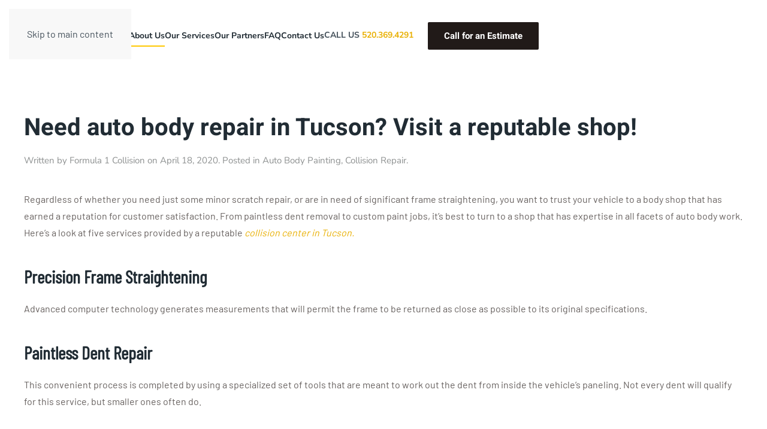

--- FILE ---
content_type: text/html; charset=UTF-8
request_url: https://www.formula1collision.com/find-reputable-auto-body-repair-shop-tucson/
body_size: 12174
content:
<!DOCTYPE html>
<html lang="en-US" prefix="og: https://ogp.me/ns#">
    <head>
        <meta charset="UTF-8">
        <meta name="viewport" content="width=device-width, initial-scale=1">
        <link rel="icon" href="/wp-content/uploads/2022/09/cropped-site_icon-1.png" sizes="any">
                <link rel="apple-touch-icon" href="/wp-content/uploads/2022/09/cropped-site_icon-1.png">
                <link rel="pingback" href="https://www.formula1collision.com/xmlrpc.php">
                
<!-- Search Engine Optimization by Rank Math PRO - https://rankmath.com/ -->
<title>Need auto body repair in Tucson? Visit a reputable shop! - Formula 1 Collision Center</title>
<meta name="description" content="If you’re in need of auto body repair in Tucson, get in touch with a reputable collision center. Schedule an appointment for auto body needs!"/>
<meta name="robots" content="follow, index, max-snippet:-1, max-video-preview:-1, max-image-preview:large"/>
<link rel="canonical" href="https://www.formula1collision.com/find-reputable-auto-body-repair-shop-tucson/" />
<meta property="og:locale" content="en_US" />
<meta property="og:type" content="article" />
<meta property="og:title" content="Need auto body repair in Tucson? Visit a reputable shop! - Formula 1 Collision Center" />
<meta property="og:description" content="If you’re in need of auto body repair in Tucson, get in touch with a reputable collision center. Schedule an appointment for auto body needs!" />
<meta property="og:url" content="https://www.formula1collision.com/find-reputable-auto-body-repair-shop-tucson/" />
<meta property="og:site_name" content="Formula 1 Collision Center" />
<meta property="article:section" content="Auto Body Painting" />
<meta property="og:updated_time" content="2022-10-18T09:46:20-07:00" />
<meta name="twitter:card" content="summary_large_image" />
<meta name="twitter:title" content="Need auto body repair in Tucson? Visit a reputable shop! - Formula 1 Collision Center" />
<meta name="twitter:description" content="If you’re in need of auto body repair in Tucson, get in touch with a reputable collision center. Schedule an appointment for auto body needs!" />
<meta name="twitter:label1" content="Written by" />
<meta name="twitter:data1" content="Formula 1 Collision" />
<meta name="twitter:label2" content="Time to read" />
<meta name="twitter:data2" content="1 minute" />
<script type="application/ld+json" class="rank-math-schema-pro">{"@context":"https://schema.org","@graph":[{"@type":"BreadcrumbList","@id":"https://www.formula1collision.com/find-reputable-auto-body-repair-shop-tucson/#breadcrumb","itemListElement":[{"@type":"ListItem","position":"1","item":{"@id":"https://www.formula1collision.com","name":"Home"}},{"@type":"ListItem","position":"2","item":{"@id":"https://www.formula1collision.com/find-reputable-auto-body-repair-shop-tucson/","name":"Need auto body repair in Tucson? Visit a reputable shop!"}}]}]}</script>
<!-- /Rank Math WordPress SEO plugin -->

<link rel="alternate" type="application/rss+xml" title="Formula 1 Collision Center &raquo; Feed" href="https://www.formula1collision.com/feed/" />
<link rel="alternate" type="application/rss+xml" title="Formula 1 Collision Center &raquo; Comments Feed" href="https://www.formula1collision.com/comments/feed/" />
<link rel="alternate" type="application/rss+xml" title="Formula 1 Collision Center &raquo; Need auto body repair in Tucson? Visit a reputable shop! Comments Feed" href="https://www.formula1collision.com/find-reputable-auto-body-repair-shop-tucson/feed/" />
<script>
window._wpemojiSettings = {"baseUrl":"https:\/\/s.w.org\/images\/core\/emoji\/16.0.1\/72x72\/","ext":".png","svgUrl":"https:\/\/s.w.org\/images\/core\/emoji\/16.0.1\/svg\/","svgExt":".svg","source":{"concatemoji":"https:\/\/www.formula1collision.com\/wp-includes\/js\/wp-emoji-release.min.js?ver=6.8.3"}};
/*! This file is auto-generated */
!function(s,n){var o,i,e;function c(e){try{var t={supportTests:e,timestamp:(new Date).valueOf()};sessionStorage.setItem(o,JSON.stringify(t))}catch(e){}}function p(e,t,n){e.clearRect(0,0,e.canvas.width,e.canvas.height),e.fillText(t,0,0);var t=new Uint32Array(e.getImageData(0,0,e.canvas.width,e.canvas.height).data),a=(e.clearRect(0,0,e.canvas.width,e.canvas.height),e.fillText(n,0,0),new Uint32Array(e.getImageData(0,0,e.canvas.width,e.canvas.height).data));return t.every(function(e,t){return e===a[t]})}function u(e,t){e.clearRect(0,0,e.canvas.width,e.canvas.height),e.fillText(t,0,0);for(var n=e.getImageData(16,16,1,1),a=0;a<n.data.length;a++)if(0!==n.data[a])return!1;return!0}function f(e,t,n,a){switch(t){case"flag":return n(e,"\ud83c\udff3\ufe0f\u200d\u26a7\ufe0f","\ud83c\udff3\ufe0f\u200b\u26a7\ufe0f")?!1:!n(e,"\ud83c\udde8\ud83c\uddf6","\ud83c\udde8\u200b\ud83c\uddf6")&&!n(e,"\ud83c\udff4\udb40\udc67\udb40\udc62\udb40\udc65\udb40\udc6e\udb40\udc67\udb40\udc7f","\ud83c\udff4\u200b\udb40\udc67\u200b\udb40\udc62\u200b\udb40\udc65\u200b\udb40\udc6e\u200b\udb40\udc67\u200b\udb40\udc7f");case"emoji":return!a(e,"\ud83e\udedf")}return!1}function g(e,t,n,a){var r="undefined"!=typeof WorkerGlobalScope&&self instanceof WorkerGlobalScope?new OffscreenCanvas(300,150):s.createElement("canvas"),o=r.getContext("2d",{willReadFrequently:!0}),i=(o.textBaseline="top",o.font="600 32px Arial",{});return e.forEach(function(e){i[e]=t(o,e,n,a)}),i}function t(e){var t=s.createElement("script");t.src=e,t.defer=!0,s.head.appendChild(t)}"undefined"!=typeof Promise&&(o="wpEmojiSettingsSupports",i=["flag","emoji"],n.supports={everything:!0,everythingExceptFlag:!0},e=new Promise(function(e){s.addEventListener("DOMContentLoaded",e,{once:!0})}),new Promise(function(t){var n=function(){try{var e=JSON.parse(sessionStorage.getItem(o));if("object"==typeof e&&"number"==typeof e.timestamp&&(new Date).valueOf()<e.timestamp+604800&&"object"==typeof e.supportTests)return e.supportTests}catch(e){}return null}();if(!n){if("undefined"!=typeof Worker&&"undefined"!=typeof OffscreenCanvas&&"undefined"!=typeof URL&&URL.createObjectURL&&"undefined"!=typeof Blob)try{var e="postMessage("+g.toString()+"("+[JSON.stringify(i),f.toString(),p.toString(),u.toString()].join(",")+"));",a=new Blob([e],{type:"text/javascript"}),r=new Worker(URL.createObjectURL(a),{name:"wpTestEmojiSupports"});return void(r.onmessage=function(e){c(n=e.data),r.terminate(),t(n)})}catch(e){}c(n=g(i,f,p,u))}t(n)}).then(function(e){for(var t in e)n.supports[t]=e[t],n.supports.everything=n.supports.everything&&n.supports[t],"flag"!==t&&(n.supports.everythingExceptFlag=n.supports.everythingExceptFlag&&n.supports[t]);n.supports.everythingExceptFlag=n.supports.everythingExceptFlag&&!n.supports.flag,n.DOMReady=!1,n.readyCallback=function(){n.DOMReady=!0}}).then(function(){return e}).then(function(){var e;n.supports.everything||(n.readyCallback(),(e=n.source||{}).concatemoji?t(e.concatemoji):e.wpemoji&&e.twemoji&&(t(e.twemoji),t(e.wpemoji)))}))}((window,document),window._wpemojiSettings);
</script>
<style id='wp-emoji-styles-inline-css'>

	img.wp-smiley, img.emoji {
		display: inline !important;
		border: none !important;
		box-shadow: none !important;
		height: 1em !important;
		width: 1em !important;
		margin: 0 0.07em !important;
		vertical-align: -0.1em !important;
		background: none !important;
		padding: 0 !important;
	}
</style>
<link rel='stylesheet' id='wp-block-library-css' href='https://www.formula1collision.com/wp-includes/css/dist/block-library/style.min.css?ver=6.8.3' media='all' />
<style id='classic-theme-styles-inline-css'>
/*! This file is auto-generated */
.wp-block-button__link{color:#fff;background-color:#32373c;border-radius:9999px;box-shadow:none;text-decoration:none;padding:calc(.667em + 2px) calc(1.333em + 2px);font-size:1.125em}.wp-block-file__button{background:#32373c;color:#fff;text-decoration:none}
</style>
<style id='global-styles-inline-css'>
:root{--wp--preset--aspect-ratio--square: 1;--wp--preset--aspect-ratio--4-3: 4/3;--wp--preset--aspect-ratio--3-4: 3/4;--wp--preset--aspect-ratio--3-2: 3/2;--wp--preset--aspect-ratio--2-3: 2/3;--wp--preset--aspect-ratio--16-9: 16/9;--wp--preset--aspect-ratio--9-16: 9/16;--wp--preset--color--black: #000000;--wp--preset--color--cyan-bluish-gray: #abb8c3;--wp--preset--color--white: #ffffff;--wp--preset--color--pale-pink: #f78da7;--wp--preset--color--vivid-red: #cf2e2e;--wp--preset--color--luminous-vivid-orange: #ff6900;--wp--preset--color--luminous-vivid-amber: #fcb900;--wp--preset--color--light-green-cyan: #7bdcb5;--wp--preset--color--vivid-green-cyan: #00d084;--wp--preset--color--pale-cyan-blue: #8ed1fc;--wp--preset--color--vivid-cyan-blue: #0693e3;--wp--preset--color--vivid-purple: #9b51e0;--wp--preset--gradient--vivid-cyan-blue-to-vivid-purple: linear-gradient(135deg,rgba(6,147,227,1) 0%,rgb(155,81,224) 100%);--wp--preset--gradient--light-green-cyan-to-vivid-green-cyan: linear-gradient(135deg,rgb(122,220,180) 0%,rgb(0,208,130) 100%);--wp--preset--gradient--luminous-vivid-amber-to-luminous-vivid-orange: linear-gradient(135deg,rgba(252,185,0,1) 0%,rgba(255,105,0,1) 100%);--wp--preset--gradient--luminous-vivid-orange-to-vivid-red: linear-gradient(135deg,rgba(255,105,0,1) 0%,rgb(207,46,46) 100%);--wp--preset--gradient--very-light-gray-to-cyan-bluish-gray: linear-gradient(135deg,rgb(238,238,238) 0%,rgb(169,184,195) 100%);--wp--preset--gradient--cool-to-warm-spectrum: linear-gradient(135deg,rgb(74,234,220) 0%,rgb(151,120,209) 20%,rgb(207,42,186) 40%,rgb(238,44,130) 60%,rgb(251,105,98) 80%,rgb(254,248,76) 100%);--wp--preset--gradient--blush-light-purple: linear-gradient(135deg,rgb(255,206,236) 0%,rgb(152,150,240) 100%);--wp--preset--gradient--blush-bordeaux: linear-gradient(135deg,rgb(254,205,165) 0%,rgb(254,45,45) 50%,rgb(107,0,62) 100%);--wp--preset--gradient--luminous-dusk: linear-gradient(135deg,rgb(255,203,112) 0%,rgb(199,81,192) 50%,rgb(65,88,208) 100%);--wp--preset--gradient--pale-ocean: linear-gradient(135deg,rgb(255,245,203) 0%,rgb(182,227,212) 50%,rgb(51,167,181) 100%);--wp--preset--gradient--electric-grass: linear-gradient(135deg,rgb(202,248,128) 0%,rgb(113,206,126) 100%);--wp--preset--gradient--midnight: linear-gradient(135deg,rgb(2,3,129) 0%,rgb(40,116,252) 100%);--wp--preset--font-size--small: 13px;--wp--preset--font-size--medium: 20px;--wp--preset--font-size--large: 36px;--wp--preset--font-size--x-large: 42px;--wp--preset--spacing--20: 0.44rem;--wp--preset--spacing--30: 0.67rem;--wp--preset--spacing--40: 1rem;--wp--preset--spacing--50: 1.5rem;--wp--preset--spacing--60: 2.25rem;--wp--preset--spacing--70: 3.38rem;--wp--preset--spacing--80: 5.06rem;--wp--preset--shadow--natural: 6px 6px 9px rgba(0, 0, 0, 0.2);--wp--preset--shadow--deep: 12px 12px 50px rgba(0, 0, 0, 0.4);--wp--preset--shadow--sharp: 6px 6px 0px rgba(0, 0, 0, 0.2);--wp--preset--shadow--outlined: 6px 6px 0px -3px rgba(255, 255, 255, 1), 6px 6px rgba(0, 0, 0, 1);--wp--preset--shadow--crisp: 6px 6px 0px rgba(0, 0, 0, 1);}:where(.is-layout-flex){gap: 0.5em;}:where(.is-layout-grid){gap: 0.5em;}body .is-layout-flex{display: flex;}.is-layout-flex{flex-wrap: wrap;align-items: center;}.is-layout-flex > :is(*, div){margin: 0;}body .is-layout-grid{display: grid;}.is-layout-grid > :is(*, div){margin: 0;}:where(.wp-block-columns.is-layout-flex){gap: 2em;}:where(.wp-block-columns.is-layout-grid){gap: 2em;}:where(.wp-block-post-template.is-layout-flex){gap: 1.25em;}:where(.wp-block-post-template.is-layout-grid){gap: 1.25em;}.has-black-color{color: var(--wp--preset--color--black) !important;}.has-cyan-bluish-gray-color{color: var(--wp--preset--color--cyan-bluish-gray) !important;}.has-white-color{color: var(--wp--preset--color--white) !important;}.has-pale-pink-color{color: var(--wp--preset--color--pale-pink) !important;}.has-vivid-red-color{color: var(--wp--preset--color--vivid-red) !important;}.has-luminous-vivid-orange-color{color: var(--wp--preset--color--luminous-vivid-orange) !important;}.has-luminous-vivid-amber-color{color: var(--wp--preset--color--luminous-vivid-amber) !important;}.has-light-green-cyan-color{color: var(--wp--preset--color--light-green-cyan) !important;}.has-vivid-green-cyan-color{color: var(--wp--preset--color--vivid-green-cyan) !important;}.has-pale-cyan-blue-color{color: var(--wp--preset--color--pale-cyan-blue) !important;}.has-vivid-cyan-blue-color{color: var(--wp--preset--color--vivid-cyan-blue) !important;}.has-vivid-purple-color{color: var(--wp--preset--color--vivid-purple) !important;}.has-black-background-color{background-color: var(--wp--preset--color--black) !important;}.has-cyan-bluish-gray-background-color{background-color: var(--wp--preset--color--cyan-bluish-gray) !important;}.has-white-background-color{background-color: var(--wp--preset--color--white) !important;}.has-pale-pink-background-color{background-color: var(--wp--preset--color--pale-pink) !important;}.has-vivid-red-background-color{background-color: var(--wp--preset--color--vivid-red) !important;}.has-luminous-vivid-orange-background-color{background-color: var(--wp--preset--color--luminous-vivid-orange) !important;}.has-luminous-vivid-amber-background-color{background-color: var(--wp--preset--color--luminous-vivid-amber) !important;}.has-light-green-cyan-background-color{background-color: var(--wp--preset--color--light-green-cyan) !important;}.has-vivid-green-cyan-background-color{background-color: var(--wp--preset--color--vivid-green-cyan) !important;}.has-pale-cyan-blue-background-color{background-color: var(--wp--preset--color--pale-cyan-blue) !important;}.has-vivid-cyan-blue-background-color{background-color: var(--wp--preset--color--vivid-cyan-blue) !important;}.has-vivid-purple-background-color{background-color: var(--wp--preset--color--vivid-purple) !important;}.has-black-border-color{border-color: var(--wp--preset--color--black) !important;}.has-cyan-bluish-gray-border-color{border-color: var(--wp--preset--color--cyan-bluish-gray) !important;}.has-white-border-color{border-color: var(--wp--preset--color--white) !important;}.has-pale-pink-border-color{border-color: var(--wp--preset--color--pale-pink) !important;}.has-vivid-red-border-color{border-color: var(--wp--preset--color--vivid-red) !important;}.has-luminous-vivid-orange-border-color{border-color: var(--wp--preset--color--luminous-vivid-orange) !important;}.has-luminous-vivid-amber-border-color{border-color: var(--wp--preset--color--luminous-vivid-amber) !important;}.has-light-green-cyan-border-color{border-color: var(--wp--preset--color--light-green-cyan) !important;}.has-vivid-green-cyan-border-color{border-color: var(--wp--preset--color--vivid-green-cyan) !important;}.has-pale-cyan-blue-border-color{border-color: var(--wp--preset--color--pale-cyan-blue) !important;}.has-vivid-cyan-blue-border-color{border-color: var(--wp--preset--color--vivid-cyan-blue) !important;}.has-vivid-purple-border-color{border-color: var(--wp--preset--color--vivid-purple) !important;}.has-vivid-cyan-blue-to-vivid-purple-gradient-background{background: var(--wp--preset--gradient--vivid-cyan-blue-to-vivid-purple) !important;}.has-light-green-cyan-to-vivid-green-cyan-gradient-background{background: var(--wp--preset--gradient--light-green-cyan-to-vivid-green-cyan) !important;}.has-luminous-vivid-amber-to-luminous-vivid-orange-gradient-background{background: var(--wp--preset--gradient--luminous-vivid-amber-to-luminous-vivid-orange) !important;}.has-luminous-vivid-orange-to-vivid-red-gradient-background{background: var(--wp--preset--gradient--luminous-vivid-orange-to-vivid-red) !important;}.has-very-light-gray-to-cyan-bluish-gray-gradient-background{background: var(--wp--preset--gradient--very-light-gray-to-cyan-bluish-gray) !important;}.has-cool-to-warm-spectrum-gradient-background{background: var(--wp--preset--gradient--cool-to-warm-spectrum) !important;}.has-blush-light-purple-gradient-background{background: var(--wp--preset--gradient--blush-light-purple) !important;}.has-blush-bordeaux-gradient-background{background: var(--wp--preset--gradient--blush-bordeaux) !important;}.has-luminous-dusk-gradient-background{background: var(--wp--preset--gradient--luminous-dusk) !important;}.has-pale-ocean-gradient-background{background: var(--wp--preset--gradient--pale-ocean) !important;}.has-electric-grass-gradient-background{background: var(--wp--preset--gradient--electric-grass) !important;}.has-midnight-gradient-background{background: var(--wp--preset--gradient--midnight) !important;}.has-small-font-size{font-size: var(--wp--preset--font-size--small) !important;}.has-medium-font-size{font-size: var(--wp--preset--font-size--medium) !important;}.has-large-font-size{font-size: var(--wp--preset--font-size--large) !important;}.has-x-large-font-size{font-size: var(--wp--preset--font-size--x-large) !important;}
:where(.wp-block-post-template.is-layout-flex){gap: 1.25em;}:where(.wp-block-post-template.is-layout-grid){gap: 1.25em;}
:where(.wp-block-columns.is-layout-flex){gap: 2em;}:where(.wp-block-columns.is-layout-grid){gap: 2em;}
:root :where(.wp-block-pullquote){font-size: 1.5em;line-height: 1.6;}
</style>
<link rel='stylesheet' id='megamenu-css' href='https://www.formula1collision.com/wp-content/uploads/maxmegamenu/style.css?ver=bdb673' media='all' />
<link rel='stylesheet' id='dashicons-css' href='https://www.formula1collision.com/wp-includes/css/dashicons.min.css?ver=6.8.3' media='all' />
<link href="https://www.formula1collision.com/wp-content/themes/yootheme/css/theme.1.css?ver=1766665554" rel="stylesheet">
<script src="https://www.formula1collision.com/wp-includes/js/jquery/jquery.min.js?ver=3.7.1" id="jquery-core-js"></script>
<script src="https://www.formula1collision.com/wp-includes/js/jquery/jquery-migrate.min.js?ver=3.4.1" id="jquery-migrate-js"></script>
<link rel="https://api.w.org/" href="https://www.formula1collision.com/wp-json/" /><link rel="alternate" title="JSON" type="application/json" href="https://www.formula1collision.com/wp-json/wp/v2/posts/2387" /><link rel="EditURI" type="application/rsd+xml" title="RSD" href="https://www.formula1collision.com/xmlrpc.php?rsd" />
<link rel='shortlink' href='https://www.formula1collision.com/?p=2387' />
<link rel="alternate" title="oEmbed (JSON)" type="application/json+oembed" href="https://www.formula1collision.com/wp-json/oembed/1.0/embed?url=https%3A%2F%2Fwww.formula1collision.com%2Ffind-reputable-auto-body-repair-shop-tucson%2F" />
<link rel="alternate" title="oEmbed (XML)" type="text/xml+oembed" href="https://www.formula1collision.com/wp-json/oembed/1.0/embed?url=https%3A%2F%2Fwww.formula1collision.com%2Ffind-reputable-auto-body-repair-shop-tucson%2F&#038;format=xml" />
<!-- HFCM by 99 Robots - Snippet # 1: Analytics -->
<!-- Google tag (gtag.js) -->
<script async src="https://www.googletagmanager.com/gtag/js?id=G-BWD9TFHG3V"></script>
<script>
  window.dataLayer = window.dataLayer || [];
  function gtag(){dataLayer.push(arguments);}
  gtag('js', new Date());

  gtag('config', 'G-BWD9TFHG3V');
</script>
<!-- /end HFCM by 99 Robots -->
<script src="https://www.formula1collision.com/wp-content/themes/yootheme/vendor/assets/uikit/dist/js/uikit.min.js?ver=4.5.33"></script>
<script src="https://www.formula1collision.com/wp-content/themes/yootheme/vendor/assets/uikit/dist/js/uikit-icons-tech-space.min.js?ver=4.5.33"></script>
<script src="https://www.formula1collision.com/wp-content/themes/yootheme/js/theme.js?ver=4.5.33"></script>
<script>window.yootheme ||= {}; var $theme = yootheme.theme = {"i18n":{"close":{"label":"Close","0":"yootheme"},"totop":{"label":"Back to top","0":"yootheme"},"marker":{"label":"Open","0":"yootheme"},"navbarToggleIcon":{"label":"Open menu","0":"yootheme"},"paginationPrevious":{"label":"Previous page","0":"yootheme"},"paginationNext":{"label":"Next page","0":"yootheme"},"searchIcon":{"toggle":"Open Search","submit":"Submit Search"},"slider":{"next":"Next slide","previous":"Previous slide","slideX":"Slide %s","slideLabel":"%s of %s"},"slideshow":{"next":"Next slide","previous":"Previous slide","slideX":"Slide %s","slideLabel":"%s of %s"},"lightboxPanel":{"next":"Next slide","previous":"Previous slide","slideLabel":"%s of %s","close":"Close"}}};</script>
		<style id="wp-custom-css">
			#custom_html-4 {
	

	float:right!important;
	
	
}

.nav-cta {
	
	font-weight:600;
	
	
}

.section-gray {
	
	background-color:#f5f5f5;
	
	
}

.section-blue {
	
	background-color:#004890;
	
}

.section-beige {
	
	background-color:#dfd1c4;
}


.section-brown {
	
	background-color:#120e0d;
	
}

.section-black {
	
	background-color:black;
	
}

/* About Color Boxes */

.color-1 {
	
	background-color:#f7b53a;
	
}

.color-2 {
	
	background-color:#ffc803;
	
}

.color-3 {
	
	background-color:#f7931e;
	
}

.uk-lightbox-toolbar {
	
		backdrop-filter:blur(5px)
	
}

/*CTC PHONE BUTTON*/
#phoneButton {
	position: fixed;
	bottom: 10px;
	right: 10px;
	z-index: 9;
	display: block;
	background-color: #101010;
	border: solid 2px rgb(255, 157, 80);
	border-radius: 50%;
	transition: all 0.3s;
}
#phoneButton span {
	padding: 15px;
	color: rgb(255, 157, 80);
	transition: all 0.3s;
}
#phoneButton:active {
	background-color: rgb(255, 157, 80);
}
#phoneButton:active span {
	color: #101010;
}


/* Social Icons - Hi Speed */

.social-icon a {
	
	
	   color:#d51c22!important; 
	transition: ease-in-out .2s;
}

.social-icon:hover svg{
	  color:#fff!important;
	
	
}
.social-icon {
    
 
    border: solid 1px #d51c22;
    border-color:#d51c22;
    width:90px;
    height:90px;
    border-radius:100px;
    text-align:center;
   line-height:90px;
    vertical-align:middle;
    transition: ease-in-out .2s;
}

.social-icon:hover {
    
    color:#fff!important;
    background-color:#d51c22;
    
}

/* Social Icons - Subaru */

.social-icon-subaru a {
	
	
	   color:#005b96!important; 
	transition: ease-in-out .2s;
}

.social-icon-subaru:hover svg{
	  color:#fff!important;
	
	
}
.social-icon-subaru {
    
 
    border: solid 1px #005b96;
    border-color:#005b96;
    width:90px;
    height:90px;
    border-radius:100px;
    text-align:center;
   line-height:90px;
    vertical-align:middle;
    transition: ease-in-out .2s;
}

.social-icon-subaru:hover {
    
    color:#fff!important;
    background-color:#005b96;
    
}

/* Social Icons - Volvo */

.social-icon-volvo a {
	
	
	   color:#0a345c!important; 
	transition: ease-in-out .2s;
}

.social-icon-volvo:hover svg{
	  color:#fff!important;
	
	
}
.social-icon-volvo {
    
 
    border: solid 1px #0a345c;
    border-color:#0a345c;
    width:90px;
    height:90px;
    border-radius:100px;
    text-align:center;
   line-height:90px;
    vertical-align:middle;
    transition: ease-in-out .2s;
}

.social-icon-volvo:hover {
    
    color:#fff!important;
    background-color:#0a345c;
    
}		</style>
		<style type="text/css">/** Mega Menu CSS: fs **/</style>
    </head>
    <body class="wp-singular post-template-default single single-post postid-2387 single-format-standard wp-theme-yootheme  mega-menu-navbar">

        
        <div class="uk-hidden-visually uk-notification uk-notification-top-left uk-width-auto">
            <div class="uk-notification-message">
                <a href="#tm-main" class="uk-link-reset">Skip to main content</a>
            </div>
        </div>

        
        
        <div class="tm-page">

                        


<header class="tm-header-mobile uk-hidden@m">


    
        <div class="uk-navbar-container">

            <div class="uk-container uk-container-expand">
                <nav class="uk-navbar" uk-navbar="{&quot;align&quot;:&quot;left&quot;,&quot;container&quot;:&quot;.tm-header-mobile&quot;,&quot;boundary&quot;:&quot;.tm-header-mobile .uk-navbar-container&quot;}">

                                        <div class="uk-navbar-left ">

                        
                                                    <a uk-toggle href="#tm-dialog-mobile" class="uk-navbar-toggle">

        
        <div uk-navbar-toggle-icon></div>

        
    </a>                        
                        
                    </div>
                    
                                        <div class="uk-navbar-center">

                                                    <a href="https://www.formula1collision.com/" aria-label="Back to home" class="uk-logo uk-navbar-item">
    <picture>
<source type="image/webp" srcset="/wp-content/themes/yootheme/cache/9c/Formula-1-Collision-Center-Site-logo-9cdf9ce6.webp 175w, /wp-content/themes/yootheme/cache/4a/Formula-1-Collision-Center-Site-logo-4a8a2db3.webp 339w" sizes="(min-width: 175px) 175px">
<img alt loading="eager" src="/wp-content/themes/yootheme/cache/06/Formula-1-Collision-Center-Site-logo-06c6ebf7.png" width="175" height="34">
</picture></a>                        
                        
                    </div>
                    
                    
                </nav>
            </div>

        </div>

    



        <div id="tm-dialog-mobile" uk-offcanvas="container: true; overlay: true" mode="slide">
        <div class="uk-offcanvas-bar uk-flex uk-flex-column">

                        <button class="uk-offcanvas-close uk-close-large" type="button" uk-close uk-toggle="cls: uk-close-large; mode: media; media: @s"></button>
            
                        <div class="uk-margin-auto-bottom">
                
<div class="uk-panel widget widget_nav_menu" id="nav_menu-2">

    
    
<ul class="uk-nav uk-nav-default">
    
	<li class="menu-item menu-item-type-post_type menu-item-object-page menu-item-has-children uk-active uk-parent"><a href="https://www.formula1collision.com/about-us/">About Us</a>
	<ul class="uk-nav-sub">

		<li class="menu-item menu-item-type-post_type menu-item-object-page current_page_parent uk-active"><a href="https://www.formula1collision.com/our-blog/">Our Blog</a></li>
		<li class="menu-item menu-item-type-post_type menu-item-object-page"><a href="https://www.formula1collision.com/about-us/i-car-gold-class/">I-CAR Gold Class</a></li></ul></li>
	<li class="menu-item menu-item-type-post_type menu-item-object-page menu-item-has-children uk-parent"><a href="https://www.formula1collision.com/our-services/">Our Services</a>
	<ul class="uk-nav-sub">

		<li class="menu-item menu-item-type-post_type menu-item-object-page"><a href="https://www.formula1collision.com/our-services/collision-repair/">Collision Repair</a></li>
		<li class="menu-item menu-item-type-post_type menu-item-object-page"><a href="https://www.formula1collision.com/auto-body-refinishing/">Auto Body Refinishing</a></li>
		<li class="menu-item menu-item-type-post_type menu-item-object-page"><a href="https://www.formula1collision.com/our-services/towing-assistance/">Towing Assistance</a></li>
		<li class="menu-item menu-item-type-post_type menu-item-object-page"><a href="https://www.formula1collision.com/our-services/repair-process/">Repair Process</a></li>
		<li class="menu-item menu-item-type-post_type menu-item-object-page"><a href="https://www.formula1collision.com/our-services/lifetime-limited-warranty/">Lifetime Limited Warranty</a></li>
		<li class="menu-item menu-item-type-post_type menu-item-object-page"><a href="https://www.formula1collision.com/our-services/factory-certified-collision-repair/">Factory Certified Collision Repair</a></li></ul></li>
	<li class="menu-item menu-item-type-post_type menu-item-object-page menu-item-has-children uk-parent"><a href="https://www.formula1collision.com/affiliates/">Our Partners</a>
	<ul class="uk-nav-sub">

		<li class="menu-item menu-item-type-post_type menu-item-object-page menu-item-has-children uk-parent"><a href="https://www.formula1collision.com/affiliates/tucson-subaru/">Tucson Subaru</a>
		<ul>

			<li class="menu-item menu-item-type-post_type menu-item-object-page"><a href="https://www.formula1collision.com/affiliates/tucson-subaru/subaru-certified-collision-center/">Subaru Certified Collision Center</a></li></ul></li>
		<li class="menu-item menu-item-type-post_type menu-item-object-page menu-item-has-children uk-parent"><a href="https://www.formula1collision.com/affiliates/volvo-cars-tucson/">Volvo Cars Tucson</a>
		<ul>

			<li class="menu-item menu-item-type-post_type menu-item-object-page"><a href="https://www.formula1collision.com/affiliates/volvo-cars-tucson/volvo-certified-collision-facility/">Volvo Certified Collision Facility</a></li></ul></li>
		<li class="menu-item menu-item-type-post_type menu-item-object-page"><a href="https://www.formula1collision.com/affiliates/hi-speed-customs/">Hi Speed Customs</a></li>
		<li class="menu-item menu-item-type-post_type menu-item-object-page"><a href="https://www.formula1collision.com/affiliates/usaa-direct-repair-program/">USAA Direct Repair Program</a></li></ul></li>
	<li class="menu-item menu-item-type-post_type menu-item-object-page"><a href="https://www.formula1collision.com/frequently-asked-questions/">FAQ</a></li>
	<li class="menu-item menu-item-type-post_type menu-item-object-page"><a href="https://www.formula1collision.com/contact/">Contact Us</a></li></ul>

</div>
            </div>
            
            
        </div>
    </div>
    
    
    

</header>




<header class="tm-header uk-visible@m">



    
        <div class="uk-navbar-container">

            <div class="uk-container uk-container-xlarge">
                <nav class="uk-navbar" uk-navbar="{&quot;align&quot;:&quot;left&quot;,&quot;container&quot;:&quot;.tm-header&quot;,&quot;boundary&quot;:&quot;.tm-header .uk-navbar-container&quot;}">

                                        <div class="uk-navbar-left ">

                                                    <a href="https://www.formula1collision.com/" aria-label="Back to home" class="uk-logo uk-navbar-item">
    <picture>
<source type="image/webp" srcset="/wp-content/themes/yootheme/cache/9c/Formula-1-Collision-Center-Site-logo-9cdf9ce6.webp 175w, /wp-content/themes/yootheme/cache/4a/Formula-1-Collision-Center-Site-logo-4a8a2db3.webp 339w" sizes="(min-width: 175px) 175px">
<img alt loading="eager" src="/wp-content/themes/yootheme/cache/06/Formula-1-Collision-Center-Site-logo-06c6ebf7.png" width="175" height="34">
</picture></a>                        
                                                    
<ul class="uk-navbar-nav">
    
	<li class="menu-item menu-item-type-post_type menu-item-object-page menu-item-has-children uk-active uk-parent"><a href="https://www.formula1collision.com/about-us/">About Us</a>
	<div class="uk-drop uk-navbar-dropdown"><div><ul class="uk-nav uk-navbar-dropdown-nav">

		<li class="menu-item menu-item-type-post_type menu-item-object-page current_page_parent uk-active"><a href="https://www.formula1collision.com/our-blog/">Our Blog</a></li>
		<li class="menu-item menu-item-type-post_type menu-item-object-page"><a href="https://www.formula1collision.com/about-us/i-car-gold-class/">I-CAR Gold Class</a></li></ul></div></div></li>
	<li class="menu-item menu-item-type-post_type menu-item-object-page menu-item-has-children uk-parent"><a href="https://www.formula1collision.com/our-services/">Our Services</a>
	<div class="uk-drop uk-navbar-dropdown"><div><ul class="uk-nav uk-navbar-dropdown-nav">

		<li class="menu-item menu-item-type-post_type menu-item-object-page"><a href="https://www.formula1collision.com/our-services/collision-repair/">Collision Repair</a></li>
		<li class="menu-item menu-item-type-post_type menu-item-object-page"><a href="https://www.formula1collision.com/auto-body-refinishing/">Auto Body Refinishing</a></li>
		<li class="menu-item menu-item-type-post_type menu-item-object-page"><a href="https://www.formula1collision.com/our-services/towing-assistance/">Towing Assistance</a></li>
		<li class="menu-item menu-item-type-post_type menu-item-object-page"><a href="https://www.formula1collision.com/our-services/repair-process/">Repair Process</a></li>
		<li class="menu-item menu-item-type-post_type menu-item-object-page"><a href="https://www.formula1collision.com/our-services/lifetime-limited-warranty/">Lifetime Limited Warranty</a></li>
		<li class="menu-item menu-item-type-post_type menu-item-object-page"><a href="https://www.formula1collision.com/our-services/factory-certified-collision-repair/">Factory Certified Collision Repair</a></li></ul></div></div></li>
	<li class="menu-item menu-item-type-post_type menu-item-object-page menu-item-has-children uk-parent"><a href="https://www.formula1collision.com/affiliates/">Our Partners</a>
	<div class="uk-drop uk-navbar-dropdown"><div><ul class="uk-nav uk-navbar-dropdown-nav">

		<li class="menu-item menu-item-type-post_type menu-item-object-page menu-item-has-children uk-parent"><a href="https://www.formula1collision.com/affiliates/tucson-subaru/">Tucson Subaru</a>
		<ul class="uk-nav-sub">

			<li class="menu-item menu-item-type-post_type menu-item-object-page"><a href="https://www.formula1collision.com/affiliates/tucson-subaru/subaru-certified-collision-center/">Subaru Certified Collision Center</a></li></ul></li>
		<li class="menu-item menu-item-type-post_type menu-item-object-page menu-item-has-children uk-parent"><a href="https://www.formula1collision.com/affiliates/volvo-cars-tucson/">Volvo Cars Tucson</a>
		<ul class="uk-nav-sub">

			<li class="menu-item menu-item-type-post_type menu-item-object-page"><a href="https://www.formula1collision.com/affiliates/volvo-cars-tucson/volvo-certified-collision-facility/">Volvo Certified Collision Facility</a></li></ul></li>
		<li class="menu-item menu-item-type-post_type menu-item-object-page"><a href="https://www.formula1collision.com/affiliates/hi-speed-customs/">Hi Speed Customs</a></li>
		<li class="menu-item menu-item-type-post_type menu-item-object-page"><a href="https://www.formula1collision.com/affiliates/usaa-direct-repair-program/">USAA Direct Repair Program</a></li></ul></div></div></li>
	<li class="menu-item menu-item-type-post_type menu-item-object-page"><a href="https://www.formula1collision.com/frequently-asked-questions/">FAQ</a></li>
	<li class="menu-item menu-item-type-post_type menu-item-object-page"><a href="https://www.formula1collision.com/contact/">Contact Us</a></li></ul>

<div class="uk-navbar-item widget widget_custom_html" id="custom_html-4">

    
    <div class="textwidget custom-html-widget"><div class="navbar-cta-container">
	
<span style="padding-right:20px;" class="nav-cta">CALL US <a href="tel:5203694291"> 520.369.4291</a></span>
<a class="uk-button uk-button-secondary" href="tel:5203694291">Call for an Estimate</a>
	</div></div>
</div>
                        
                        
                    </div>
                    
                    
                    
                </nav>
            </div>

        </div>

    







</header>

            
            
            <main id="tm-main"  class="tm-main uk-section uk-section-default" uk-height-viewport="expand: true">

                                <div class="uk-container">

                    
                            
                
<article id="post-2387" class="uk-article post-2387 post type-post status-publish format-standard hentry category-auto-body-painting category-collision-repair" typeof="Article" vocab="https://schema.org/">

    <meta property="name" content="Need auto body repair in Tucson? Visit a reputable shop!">
    <meta property="author" typeof="Person" content="Formula 1 Collision">
    <meta property="dateModified" content="2022-10-18T09:46:20-07:00">
    <meta class="uk-margin-remove-adjacent" property="datePublished" content="2020-04-18T17:16:23-07:00">

            
    
        
        <h1 property="headline" class="uk-margin-top uk-margin-remove-bottom uk-article-title">Need auto body repair in Tucson? Visit a reputable shop!</h1>
                            <p class="uk-margin-top uk-margin-remove-bottom uk-article-meta">
                Written by <a href="https://www.formula1collision.com/author/csadmin/">Formula 1 Collision</a> on <time datetime="2020-04-18T17:16:23-07:00">April 18, 2020</time>.                Posted in <a href="https://www.formula1collision.com/category/auto-body-painting/" rel="category tag">Auto Body Painting</a>, <a href="https://www.formula1collision.com/category/collision-repair/" rel="category tag">Collision Repair</a>.                            </p>
                
        
        
                    <div class="uk-margin-medium-top" property="text">

                
                                    
<p>Regardless of whether you need just some minor scratch repair, or are in need of significant frame straightening, you want to trust your vehicle to a body shop that has earned a reputation for customer satisfaction. From paintless dent removal to custom paint jobs, it&#8217;s best to turn to a shop that has expertise in all facets of auto body work. Here&#8217;s a look at five services provided by a reputable <em>collision center in Tucson.</em></p>



<h2 class="wp-block-heading">Precision Frame Straightening</h2>



<p>Advanced computer technology generates measurements that will permit the frame to be returned as close as possible to its original specifications.</p>



<h2 class="wp-block-heading">Paintless Dent Repair</h2>



<p>This convenient process is completed by using a specialized set of tools that are meant to work out the dent from inside the vehicle&#8217;s paneling. Not every dent will qualify for this service, but smaller ones often do.</p>



<h2 class="wp-block-heading">Auto Painting</h2>



<p>Whether you need precise color matching after an accident, or are looking for stylish custom work, you&#8217;ll want to choose a shop that has decades of experience in providing the finest paint jobs around.</p>



<h2 class="wp-block-heading">Scratch Repair</h2>



<p>When it comes to scratches, the important thing is to act quickly so that rust doesn&#8217;t have a chance to set in.</p>



<h2 class="wp-block-heading">Auto Body &amp; Collision Repair in Tucson</h2>



<p>If your Bavarian beauty has been damaged, you need to know that the repairs will be done by specialists who know how to precisely follow all factory specifications, including the use of exotic metals.<br /><br />If you&#8217;re <a href="https://www.formula1collision.com/auto-body-refinishing/">in need of auto body repair</a>, be sure to get in touch with a reputable collision center. For <strong>auto body repair in Tucson</strong>, the experts to contact are at <strong>Formula 1 Collision Center</strong> at <a href="tel:5203694291">(520) 369-4291</a>. Go ahead and give Formula 1 a call today to schedule an appointment for any of your auto body needs!</p>
                
                
            </div>
        
        
        
                <nav class="uk-margin-medium">
            <ul class="uk-pagination uk-margin-remove-bottom">
                                <li><a href="https://www.formula1collision.com/auto-body-repair-tucson/" rel="prev"><span uk-pagination-previous></span> Previous</a></li>
                                                <li class="uk-margin-auto-left"><a href="https://www.formula1collision.com/locate-best-auto-painting-tucson/" rel="next">Next <span uk-pagination-next></span></a></li>
                            </ul>
        </nav>
        
        
    
</article>

<div id="comments" class="uk-margin-large-top">

    
        <h2 class="uk-h3 uk-heading-bullet uk-margin-medium-bottom">Comments (13)</h2>

        <ul class="uk-comment-list">
            <li id="comment-56">
    <article id="comment-article-56" class="trackback even thread-even depth-1 uk-comment uk-visible-toggle" tabindex="-1" role="comment">
        <header class="uk-comment-header uk-position-relative">
            <div class="uk-grid-medium uk-flex-middle" uk-grid>
                                <div class="uk-width-auto">
                                    </div>
                                <div class="uk-width-expand">
                    <h3 class="uk-comment-title uk-margin-remove"><a href="https://adnrxonl.shop" class="url" rel="ugc external nofollow">mail order androxal</a></h3>
                    <p class="uk-comment-meta uk-margin-remove-top">
                        <a class="uk-link-reset" href="https://www.formula1collision.com/find-reputable-auto-body-repair-shop-tucson/#comment-56">
                            <time datetime="2025-08-16T10:05:41-07:00">August 16, 2025 at 10:05 am</time>
                        </a>
                    </p>
                </div>
            </div>
            <div class="uk-position-top-right uk-hidden-hover">
                            </div>
        </header>

        <div class="uk-comment-body">

            
            <p><strong>ordering androxal cheap canada</strong></p>
<p>cheapest buy androxal generic drug</p>

            
        </div>

    </article>
</li><!-- #comment-## -->
<li id="comment-57">
    <article id="comment-article-57" class="trackback odd alt thread-odd thread-alt depth-1 uk-comment uk-visible-toggle" tabindex="-1" role="comment">
        <header class="uk-comment-header uk-position-relative">
            <div class="uk-grid-medium uk-flex-middle" uk-grid>
                                <div class="uk-width-auto">
                                    </div>
                                <div class="uk-width-expand">
                    <h3 class="uk-comment-title uk-margin-remove"><a href="https://enclmph.life" class="url" rel="ugc external nofollow">get enclomiphene generic india</a></h3>
                    <p class="uk-comment-meta uk-margin-remove-top">
                        <a class="uk-link-reset" href="https://www.formula1collision.com/find-reputable-auto-body-repair-shop-tucson/#comment-57">
                            <time datetime="2025-08-16T10:09:39-07:00">August 16, 2025 at 10:09 am</time>
                        </a>
                    </p>
                </div>
            </div>
            <div class="uk-position-top-right uk-hidden-hover">
                            </div>
        </header>

        <div class="uk-comment-body">

            
            <p><strong>buy enclomiphene online no prescription</strong></p>
<p>online order enclomiphene without a script</p>

            
        </div>

    </article>
</li><!-- #comment-## -->
<li id="comment-72">
    <article id="comment-article-72" class="trackback even thread-even depth-1 uk-comment uk-visible-toggle" tabindex="-1" role="comment">
        <header class="uk-comment-header uk-position-relative">
            <div class="uk-grid-medium uk-flex-middle" uk-grid>
                                <div class="uk-width-auto">
                                    </div>
                                <div class="uk-width-expand">
                    <h3 class="uk-comment-title uk-margin-remove"><a href="https://rifaxich.today/#" class="url" rel="ugc external nofollow">purchase rifaximin united kingdom</a></h3>
                    <p class="uk-comment-meta uk-margin-remove-top">
                        <a class="uk-link-reset" href="https://www.formula1collision.com/find-reputable-auto-body-repair-shop-tucson/#comment-72">
                            <time datetime="2025-08-16T19:04:22-07:00">August 16, 2025 at 7:04 pm</time>
                        </a>
                    </p>
                </div>
            </div>
            <div class="uk-position-top-right uk-hidden-hover">
                            </div>
        </header>

        <div class="uk-comment-body">

            
            <p><strong>lowest price generic rifaximin</strong></p>
<p>how to buy rifaximin generic rifaximins</p>

            
        </div>

    </article>
</li><!-- #comment-## -->
<li id="comment-74">
    <article id="comment-article-74" class="trackback odd alt thread-odd thread-alt depth-1 uk-comment uk-visible-toggle" tabindex="-1" role="comment">
        <header class="uk-comment-header uk-position-relative">
            <div class="uk-grid-medium uk-flex-middle" uk-grid>
                                <div class="uk-width-auto">
                                    </div>
                                <div class="uk-width-expand">
                    <h3 class="uk-comment-title uk-margin-remove"><a href="https://xfxanmn.live/#" class="url" rel="ugc external nofollow">buy cheap xifaxan generic form</a></h3>
                    <p class="uk-comment-meta uk-margin-remove-top">
                        <a class="uk-link-reset" href="https://www.formula1collision.com/find-reputable-auto-body-repair-shop-tucson/#comment-74">
                            <time datetime="2025-08-16T19:10:16-07:00">August 16, 2025 at 7:10 pm</time>
                        </a>
                    </p>
                </div>
            </div>
            <div class="uk-position-top-right uk-hidden-hover">
                            </div>
        </header>

        <div class="uk-comment-body">

            
            <p><strong>purchase xifaxan without recipe</strong></p>
<p>discount xifaxan canadian online pharmacy</p>

            
        </div>

    </article>
</li><!-- #comment-## -->
<li id="comment-90">
    <article id="comment-article-90" class="trackback even thread-even depth-1 uk-comment uk-visible-toggle" tabindex="-1" role="comment">
        <header class="uk-comment-header uk-position-relative">
            <div class="uk-grid-medium uk-flex-middle" uk-grid>
                                <div class="uk-width-auto">
                                    </div>
                                <div class="uk-width-expand">
                    <h3 class="uk-comment-title uk-margin-remove"><a href="https://stxorde.pro/#" class="url" rel="ugc external nofollow">buy staxyn generic pharmacy usa</a></h3>
                    <p class="uk-comment-meta uk-margin-remove-top">
                        <a class="uk-link-reset" href="https://www.formula1collision.com/find-reputable-auto-body-repair-shop-tucson/#comment-90">
                            <time datetime="2025-08-16T20:37:09-07:00">August 16, 2025 at 8:37 pm</time>
                        </a>
                    </p>
                </div>
            </div>
            <div class="uk-position-top-right uk-hidden-hover">
                            </div>
        </header>

        <div class="uk-comment-body">

            
            <p><strong>order staxyn usa sales</strong></p>
<p>online order staxyn cheap alternatives</p>

            
        </div>

    </article>
</li><!-- #comment-## -->
<li id="comment-91">
    <article id="comment-article-91" class="trackback odd alt thread-odd thread-alt depth-1 uk-comment uk-visible-toggle" tabindex="-1" role="comment">
        <header class="uk-comment-header uk-position-relative">
            <div class="uk-grid-medium uk-flex-middle" uk-grid>
                                <div class="uk-width-auto">
                                    </div>
                                <div class="uk-width-expand">
                    <h3 class="uk-comment-title uk-margin-remove"><a href="https://orderavdrt.top/#" class="url" rel="ugc external nofollow">how to order avodart generic does it works</a></h3>
                    <p class="uk-comment-meta uk-margin-remove-top">
                        <a class="uk-link-reset" href="https://www.formula1collision.com/find-reputable-auto-body-repair-shop-tucson/#comment-91">
                            <time datetime="2025-08-16T20:37:26-07:00">August 16, 2025 at 8:37 pm</time>
                        </a>
                    </p>
                </div>
            </div>
            <div class="uk-position-top-right uk-hidden-hover">
                            </div>
        </header>

        <div class="uk-comment-body">

            
            <p><strong>how to get it up without avodart</strong></p>
<p>order avodart buy online canada</p>

            
        </div>

    </article>
</li><!-- #comment-## -->
<li id="comment-106">
    <article id="comment-article-106" class="trackback even thread-even depth-1 uk-comment uk-visible-toggle" tabindex="-1" role="comment">
        <header class="uk-comment-header uk-position-relative">
            <div class="uk-grid-medium uk-flex-middle" uk-grid>
                                <div class="uk-width-auto">
                                    </div>
                                <div class="uk-width-expand">
                    <h3 class="uk-comment-title uk-margin-remove"><a href="https://dutatre.guru/#" class="url" rel="ugc external nofollow">Us dutasteride fedex</a></h3>
                    <p class="uk-comment-meta uk-margin-remove-top">
                        <a class="uk-link-reset" href="https://www.formula1collision.com/find-reputable-auto-body-repair-shop-tucson/#comment-106">
                            <time datetime="2025-08-16T21:56:59-07:00">August 16, 2025 at 9:56 pm</time>
                        </a>
                    </p>
                </div>
            </div>
            <div class="uk-position-top-right uk-hidden-hover">
                            </div>
        </header>

        <div class="uk-comment-body">

            
            <p><strong>discount dutasteride cheap uk</strong></p>
<p>purchase dutasteride uk buy over counter</p>

            
        </div>

    </article>
</li><!-- #comment-## -->
<li id="comment-107">
    <article id="comment-article-107" class="trackback odd alt thread-odd thread-alt depth-1 uk-comment uk-visible-toggle" tabindex="-1" role="comment">
        <header class="uk-comment-header uk-position-relative">
            <div class="uk-grid-medium uk-flex-middle" uk-grid>
                                <div class="uk-width-auto">
                                    </div>
                                <div class="uk-width-expand">
                    <h3 class="uk-comment-title uk-margin-remove"><a href="https://flexecyclo.top/#" class="url" rel="ugc external nofollow">buying flexeril cyclobenzaprine how to purchase viagra</a></h3>
                    <p class="uk-comment-meta uk-margin-remove-top">
                        <a class="uk-link-reset" href="https://www.formula1collision.com/find-reputable-auto-body-repair-shop-tucson/#comment-107">
                            <time datetime="2025-08-16T21:57:22-07:00">August 16, 2025 at 9:57 pm</time>
                        </a>
                    </p>
                </div>
            </div>
            <div class="uk-position-top-right uk-hidden-hover">
                            </div>
        </header>

        <div class="uk-comment-body">

            
            <p><strong>order flexeril cyclobenzaprine cheap no membership fees no prescription</strong></p>
<p>buying flexeril cyclobenzaprine without prescriptions uk</p>

            
        </div>

    </article>
</li><!-- #comment-## -->
<li id="comment-116">
    <article id="comment-article-116" class="trackback even thread-even depth-1 uk-comment uk-visible-toggle" tabindex="-1" role="comment">
        <header class="uk-comment-header uk-position-relative">
            <div class="uk-grid-medium uk-flex-middle" uk-grid>
                                <div class="uk-width-auto">
                                    </div>
                                <div class="uk-width-expand">
                    <h3 class="uk-comment-title uk-margin-remove"><a href="https://gabapntry.pro/#" class="url" rel="ugc external nofollow">discount gabapentin generic pharmacy online</a></h3>
                    <p class="uk-comment-meta uk-margin-remove-top">
                        <a class="uk-link-reset" href="https://www.formula1collision.com/find-reputable-auto-body-repair-shop-tucson/#comment-116">
                            <time datetime="2025-08-16T22:52:20-07:00">August 16, 2025 at 10:52 pm</time>
                        </a>
                    </p>
                </div>
            </div>
            <div class="uk-position-top-right uk-hidden-hover">
                            </div>
        </header>

        <div class="uk-comment-body">

            
            <p><strong>how to order gabapentin canada discount</strong></p>
<p>best prices on generic gabapentin</p>

            
        </div>

    </article>
</li><!-- #comment-## -->
<li id="comment-120">
    <article id="comment-article-120" class="trackback odd alt thread-odd thread-alt depth-1 uk-comment uk-visible-toggle" tabindex="-1" role="comment">
        <header class="uk-comment-header uk-position-relative">
            <div class="uk-grid-medium uk-flex-middle" uk-grid>
                                <div class="uk-width-auto">
                                    </div>
                                <div class="uk-width-expand">
                    <h3 class="uk-comment-title uk-margin-remove"><a href="https://fildeonline.pro/#" class="url" rel="ugc external nofollow">online order fildena cheap usa</a></h3>
                    <p class="uk-comment-meta uk-margin-remove-top">
                        <a class="uk-link-reset" href="https://www.formula1collision.com/find-reputable-auto-body-repair-shop-tucson/#comment-120">
                            <time datetime="2025-08-16T23:02:05-07:00">August 16, 2025 at 11:02 pm</time>
                        </a>
                    </p>
                </div>
            </div>
            <div class="uk-position-top-right uk-hidden-hover">
                            </div>
        </header>

        <div class="uk-comment-body">

            
            <p><strong>fildena next day</strong></p>
<p>fildena with overnight fedex</p>

            
        </div>

    </article>
</li><!-- #comment-## -->
<li id="comment-126">
    <article id="comment-article-126" class="trackback even thread-even depth-1 uk-comment uk-visible-toggle" tabindex="-1" role="comment">
        <header class="uk-comment-header uk-position-relative">
            <div class="uk-grid-medium uk-flex-middle" uk-grid>
                                <div class="uk-width-auto">
                                    </div>
                                <div class="uk-width-expand">
                    <h3 class="uk-comment-title uk-margin-remove"><a href="https://itrnznre.top/#" class="url" rel="ugc external nofollow">purchase itraconazole no prescription usa</a></h3>
                    <p class="uk-comment-meta uk-margin-remove-top">
                        <a class="uk-link-reset" href="https://www.formula1collision.com/find-reputable-auto-body-repair-shop-tucson/#comment-126">
                            <time datetime="2025-08-16T23:46:08-07:00">August 16, 2025 at 11:46 pm</time>
                        </a>
                    </p>
                </div>
            </div>
            <div class="uk-position-top-right uk-hidden-hover">
                            </div>
        </header>

        <div class="uk-comment-body">

            
            <p><strong>buy itraconazole buy singapore</strong></p>
<p>buying itraconazole generic for sale</p>

            
        </div>

    </article>
</li><!-- #comment-## -->
<li id="comment-129">
    <article id="comment-article-129" class="trackback odd alt thread-odd thread-alt depth-1 uk-comment uk-visible-toggle" tabindex="-1" role="comment">
        <header class="uk-comment-header uk-position-relative">
            <div class="uk-grid-medium uk-flex-middle" uk-grid>
                                <div class="uk-width-auto">
                                    </div>
                                <div class="uk-width-expand">
                    <h3 class="uk-comment-title uk-margin-remove"><a href="https://kmgczech.pro/#" class="url" rel="ugc external nofollow">kamagra online objednávky</a></h3>
                    <p class="uk-comment-meta uk-margin-remove-top">
                        <a class="uk-link-reset" href="https://www.formula1collision.com/find-reputable-auto-body-repair-shop-tucson/#comment-129">
                            <time datetime="2025-08-16T23:54:52-07:00">August 16, 2025 at 11:54 pm</time>
                        </a>
                    </p>
                </div>
            </div>
            <div class="uk-position-top-right uk-hidden-hover">
                            </div>
        </header>

        <div class="uk-comment-body">

            
            <p><strong>kamagra není nutný předpis</strong></p>
<p>kanadský kamagra</p>

            
        </div>

    </article>
</li><!-- #comment-## -->
<li id="comment-135">
    <article id="comment-article-135" class="trackback even thread-even depth-1 uk-comment uk-visible-toggle" tabindex="-1" role="comment">
        <header class="uk-comment-header uk-position-relative">
            <div class="uk-grid-medium uk-flex-middle" uk-grid>
                                <div class="uk-width-auto">
                                    </div>
                                <div class="uk-width-expand">
                    <h3 class="uk-comment-title uk-margin-remove"><a href="https://kmgrpari.pro/#" class="url" rel="ugc external nofollow">pharmacies en ligne sans ordonnance kamagra</a></h3>
                    <p class="uk-comment-meta uk-margin-remove-top">
                        <a class="uk-link-reset" href="https://www.formula1collision.com/find-reputable-auto-body-repair-shop-tucson/#comment-135">
                            <time datetime="2025-08-17T00:29:41-07:00">August 17, 2025 at 12:29 am</time>
                        </a>
                    </p>
                </div>
            </div>
            <div class="uk-position-top-right uk-hidden-hover">
                            </div>
        </header>

        <div class="uk-comment-body">

            
            <p><strong>kamagra sans ordonnance pas cher</strong></p>
<p>pharmacie en ligne kamagra australie</p>

            
        </div>

    </article>
</li><!-- #comment-## -->
        </ul>

        
    
            <p class="uk-margin-medium uk-text-danger">Comments are closed.</p>
    
    
</div>

        
                        
                </div>
                
            </main>

            
                        <footer>
                <!-- Builder #footer --><style class="uk-margin-remove-adjacent">#footer\#0{color:#e9b003; font-weight:600;}</style>
<div class="uk-section-secondary uk-section">
    
        
        
        
            
                                <div class="uk-container">                
                    <div class="uk-grid tm-grid-expand uk-grid-margin" uk-grid>
<div class="uk-width-1-2@s uk-width-1-4@m">
    
        
            
            
            
                
                    
<div class="uk-margin">
        <picture>
<source type="image/webp" srcset="/wp-content/themes/yootheme/cache/05/F1LOGOFINAL_WHITE_200-1-05dfb94d.webp 768w, /wp-content/themes/yootheme/cache/d9/F1LOGOFINAL_WHITE_200-1-d917af64.webp 1024w, /wp-content/themes/yootheme/cache/c2/F1LOGOFINAL_WHITE_200-1-c27d2edb.webp 1027w, /wp-content/themes/yootheme/cache/3f/F1LOGOFINAL_WHITE_200-1-3f797bc5.webp 1028w" sizes="(min-width: 1028px) 1028px">
<img src="/wp-content/themes/yootheme/cache/f6/F1LOGOFINAL_WHITE_200-1-f6355ce1.png" width="1028" height="200" class="el-image" alt loading="lazy">
</picture>    
    
</div>
<ul class="uk-list">
    
    
                <li class="el-item">            
    
        <div class="uk-grid uk-grid-small uk-child-width-expand uk-flex-nowrap uk-flex-middle">            <div class="uk-width-auto"><span class="el-image" uk-icon="icon: location;"></span></div>            <div>
                <div class="el-content uk-panel"><p><a href="https://goo.gl/maps/41LEhEi5kvu5XK3a9" target="”_blank”"><span>596 E 23rd St, Tucson, AZ 85713</span></a></p></div>            </div>
        </div>
    
        </li>                <li class="el-item">            
    
        <div class="uk-grid uk-grid-small uk-child-width-expand uk-flex-nowrap uk-flex-middle">            <div class="uk-width-auto"><span class="el-image" uk-icon="icon: mail;"></span></div>            <div>
                <div class="el-content uk-panel"><p><a href="mailto:Info@Formula1Collision.com">Info@Formula1Collision.com</a></p></div>            </div>
        </div>
    
        </li>                <li class="el-item">            
    
        <div class="uk-grid uk-grid-small uk-child-width-expand uk-flex-nowrap uk-flex-middle">            <div class="uk-width-auto"><span class="el-image" uk-icon="icon: receiver;"></span></div>            <div>
                <div class="el-content uk-panel"><p><a href="tel:5203694291">520-369-4291</a></p></div>            </div>
        </div>
    
        </li>        
    
    
</ul>
                
            
        
    
</div>
<div class="uk-width-1-2@s uk-width-1-4@m">
    
        
            
            
            
                
                    
<h4>        Work Hours    </h4>
<ul class="uk-list">
    
    
                <li class="el-item">            <div class="el-content uk-panel">Monday:  8:00am - 5:00pm</div>        </li>                <li class="el-item">            <div class="el-content uk-panel">Tuesday:  8:00am - 5:00pm</div>        </li>                <li class="el-item">            <div class="el-content uk-panel">Wednesday:  8:00am - 5:00pm</div>        </li>                <li class="el-item">            <div class="el-content uk-panel">Thursday:  8:00am - 5:00pm</div>        </li>                <li class="el-item">            <div class="el-content uk-panel">Friday:  8:00am - 5:00pm</div>        </li>                <li class="el-item">            <div class="el-content uk-panel">Saturday:  Closed</div>        </li>                <li class="el-item">            <div class="el-content uk-panel">Sunday:  Closed</div>        </li>        
    
    
</ul>
                
            
        
    
</div>
<div class="uk-width-1-2@s uk-width-1-4@m">
    
        
            
            
            
                
                    
<h4>        Services    </h4>
<ul class="uk-list">
    
    
                <li class="el-item">            <div class="el-content uk-panel"><p><a href="https://www.formula1collision.com/collision-repair/">Collision Repair</a></p></div>        </li>                <li class="el-item">            <div class="el-content uk-panel"><p><a href="https://www.formula1collision.com/auto-body-refinishing/">Auto Body Refinishing</a></p></div>        </li>                <li class="el-item">            <div class="el-content uk-panel"><p><a href="https://www.formula1collision.com/towing-assistance/">Towing Assistance</a></p></div>        </li>        
    
    
</ul>
                
            
        
    
</div>
<div class="uk-width-1-2@s uk-width-1-4@m">
    
        
            
            
            
                
                    <div><iframe src="https://www.google.com/maps/embed?pb=!1m14!1m8!1m3!1d13503.811865807935!2d-110.96124000000002!3d32.205498!3m2!1i1024!2i768!4f13.1!3m3!1m2!1s0x0%3A0xcd021a792d08455f!2sFormula%201%20Collision%20Center!5e0!3m2!1sen!2sus!4v1660070483686!5m2!1sen!2sus" width="100%" height="300" style="border:0;" allowfullscreen="" loading="lazy" referrerpolicy="no-referrer-when-downgrade"></iframe></div><div><a href="tel:5203694291" id="phoneButton" class="uk-hidden@m">
	<span uk-icon="icon: receiver; ratio: 1.5;"></span>
</a></div>
                
            
        
    
</div></div><div class="uk-grid tm-grid-expand uk-child-width-1-1 uk-grid-margin">
<div class="uk-width-1-1">
    
        
            
            
            
                
                    <div class="uk-panel uk-margin uk-text-center" id="footer#0">The Number 1 Choice in Auto Body & Collision Repair in Tucson, South Tucson, Marana, Oro Valley, Catalina Foothills, Sahuarita & Green Valley!</div>
<div class="uk-margin uk-text-center" uk-scrollspy="target: [uk-scrollspy-class];">    <ul class="uk-child-width-auto uk-grid-small uk-flex-inline uk-flex-middle" uk-grid>
            <li class="el-item">
<a class="el-link uk-icon-button" href="https://www.facebook.com/Formula1CollisionCenter/" target="_blank" rel="noreferrer"><span uk-icon="icon: facebook;"></span></a></li>
            <li class="el-item">
<a class="el-link uk-icon-button" href="https://www.instagram.com/formula1collisioncenter/" target="_blank" rel="noreferrer"><span uk-icon="icon: instagram;"></span></a></li>
            <li class="el-item">
<a class="el-link uk-icon-button" href="https://www.youtube.com/channel/UCI5WrxEggRFieKrvU1Ef2Dg" target="_blank" rel="noreferrer"><span uk-icon="icon: youtube;"></span></a></li>
    
    </ul></div>
                
            
        
    
</div></div><div class="uk-grid tm-grid-expand uk-child-width-1-1 uk-grid-margin">
<div class="uk-width-1-1">
    
        
            
            
            
                
                    <div class="uk-panel uk-text-meta uk-text-muted uk-margin uk-text-center"><p>Formula 1 Collision Center © <span id="copyrightYear"></span> All rights reserved | <a href="/privacy-policy/">Privacy Policy</a> | Site Maintenance by: <a href="https://www.csdesignstudios.com/">CS Design Studios</a></p>
<script type="text/javascript">
document.getElementById('copyrightYear').innerHTML = new Date().getFullYear();
</script></div>
                
            
        
    
</div></div>
                                </div>                
            
        
    
</div>            </footer>
            
        </div>

        
        <script type="speculationrules">
{"prefetch":[{"source":"document","where":{"and":[{"href_matches":"\/*"},{"not":{"href_matches":["\/wp-*.php","\/wp-admin\/*","\/wp-content\/uploads\/*","\/wp-content\/*","\/wp-content\/plugins\/*","\/wp-content\/themes\/yootheme\/*","\/*\\?(.+)"]}},{"not":{"selector_matches":"a[rel~=\"nofollow\"]"}},{"not":{"selector_matches":".no-prefetch, .no-prefetch a"}}]},"eagerness":"conservative"}]}
</script>
<script src="https://www.formula1collision.com/wp-includes/js/hoverIntent.min.js?ver=1.10.2" id="hoverIntent-js"></script>
<script src="https://www.formula1collision.com/wp-content/plugins/megamenu/js/maxmegamenu.js?ver=3.7" id="megamenu-js"></script>
    <script>(function(){function c(){var b=a.contentDocument||a.contentWindow.document;if(b){var d=b.createElement('script');d.innerHTML="window.__CF$cv$params={r:'9bf7c28f9e0d8cc1',t:'MTc2ODY3MjkxMC4wMDAwMDA='};var a=document.createElement('script');a.nonce='';a.src='/cdn-cgi/challenge-platform/scripts/jsd/main.js';document.getElementsByTagName('head')[0].appendChild(a);";b.getElementsByTagName('head')[0].appendChild(d)}}if(document.body){var a=document.createElement('iframe');a.height=1;a.width=1;a.style.position='absolute';a.style.top=0;a.style.left=0;a.style.border='none';a.style.visibility='hidden';document.body.appendChild(a);if('loading'!==document.readyState)c();else if(window.addEventListener)document.addEventListener('DOMContentLoaded',c);else{var e=document.onreadystatechange||function(){};document.onreadystatechange=function(b){e(b);'loading'!==document.readyState&&(document.onreadystatechange=e,c())}}}})();</script></body>
</html>


--- FILE ---
content_type: application/javascript; charset=UTF-8
request_url: https://www.formula1collision.com/cdn-cgi/challenge-platform/scripts/jsd/main.js
body_size: 8235
content:
window._cf_chl_opt={AKGCx8:'b'};~function(j6,Ny,Nv,Nd,NT,Nk,NS,NJ,j0,j2){j6=F,function(e,P,jf,j5,N,j){for(jf={e:391,P:207,N:282,j:226,s:296,U:392,g:411,E:310,D:333,n:214,M:354,b:270},j5=F,N=e();!![];)try{if(j=parseInt(j5(jf.e))/1*(parseInt(j5(jf.P))/2)+parseInt(j5(jf.N))/3+-parseInt(j5(jf.j))/4*(-parseInt(j5(jf.s))/5)+parseInt(j5(jf.U))/6+parseInt(j5(jf.g))/7*(-parseInt(j5(jf.E))/8)+parseInt(j5(jf.D))/9*(parseInt(j5(jf.n))/10)+-parseInt(j5(jf.M))/11*(parseInt(j5(jf.b))/12),P===j)break;else N.push(N.shift())}catch(s){N.push(N.shift())}}(X,496431),Ny=this||self,Nv=Ny[j6(348)],Nd=null,NT=NK(),Nk={},Nk[j6(305)]='o',Nk[j6(389)]='s',Nk[j6(351)]='u',Nk[j6(233)]='z',Nk[j6(399)]='n',Nk[j6(434)]='I',Nk[j6(407)]='b',NS=Nk,Ny[j6(408)]=function(N,j,s,U,sp,sB,sr,jb,g,E,M,W,x,O,B,Y){if(sp={e:363,P:213,N:267,j:332,s:420,U:227,g:361,E:318,D:227,n:361,M:345,b:426,W:432,l:345,x:426,O:432,B:289,a:350,Y:438,I:200,o:267},sB={e:301,P:265,N:398,j:438,s:363,U:235,g:363,E:213,D:438,n:215,M:358,b:338},sr={e:371,P:435,N:271,j:358},jb=j6,g={},g[jb(sp.e)]=function(I,o){return o===I},g[jb(sp.P)]=function(I,o){return I<o},g[jb(sp.N)]=jb(sp.j),g[jb(sp.s)]=function(I,o){return I+o},E=g,E[jb(sp.e)](null,j)||j===void 0)return U;for(M=NQ(j),N[jb(sp.U)][jb(sp.g)]&&(M=M[jb(sp.E)](N[jb(sp.D)][jb(sp.n)](j))),M=N[jb(sp.M)][jb(sp.b)]&&N[jb(sp.W)]?N[jb(sp.l)][jb(sp.x)](new N[(jb(sp.O))](M)):function(I,ju,i,o,G){if(ju=jb,ju(sB.e)!==ju(sB.P)){for(I[ju(sB.N)](),o=0;o<I[ju(sB.j)];E[ju(sB.s)](I[o],I[o+1])?I[ju(sB.U)](o+1,1):o+=1);return I}else if(i=s[i],E[ju(sB.g)]('f',i)&&(i='N'),G[i]){for(G=0;E[ju(sB.E)](G,y[Y[U]][ju(sB.D)]);E[ju(sB.s)](-1,V[i][ju(sB.n)](i[B[H]][G]))&&(z(R[C[K]][G])||T[i][ju(sB.M)]('o.'+I[O[S]][G])),G++);}else L[i]=A[Q[J]][ju(sB.b)](function(X3){return'o.'+X3})}(M),W='nAsAaAb'.split('A'),W=W[jb(sp.B)][jb(sp.a)](W),x=0;x<M[jb(sp.Y)];O=M[x],B=NA(N,j,O),W(B)?(Y='s'===B&&!N[jb(sp.I)](j[O]),E[jb(sp.o)]===s+O?D(E[jb(sp.s)](s,O),B):Y||D(E[jb(sp.s)](s,O),j[O])):D(s+O,B),x++);return U;function D(I,o,jt){jt=jb,Object[jt(sr.e)][jt(sr.P)][jt(sr.N)](U,o)||(U[o]=[]),U[o][jt(sr.j)](I)}},NJ=j6(436)[j6(384)](';'),j0=NJ[j6(289)][j6(350)](NJ),Ny[j6(430)]=function(N,j,sI,jW,s,U,g,E,D,n){for(sI={e:322,P:290,N:322,j:438,s:215,U:358,g:338},jW=j6,s={},s[jW(sI.e)]=function(M,W){return M<W},U=s,g=Object[jW(sI.P)](j),E=0;U[jW(sI.N)](E,g[jW(sI.j)]);E++)if(D=g[E],'f'===D&&(D='N'),N[D]){for(n=0;n<j[g[E]][jW(sI.j)];-1===N[D][jW(sI.s)](j[g[E]][n])&&(j0(j[g[E]][n])||N[D][jW(sI.U)]('o.'+j[g[E]][n])),n++);}else N[D]=j[g[E]][jW(sI.g)](function(M){return'o.'+M})},j2=function(Ul,UW,Uu,Ut,Ub,UE,Ug,Us,jx,P,N,j,s){return Ul={e:422,P:263,N:393,j:248,s:264,U:342,g:321},UW={e:379,P:219,N:366,j:383,s:320,U:349,g:330,E:232,D:379,n:366,M:419,b:359,W:358,l:366,x:315,O:382,B:210,a:366,Y:279,I:241,o:366,Z:355,c:320,i:364,G:297,y:366,v:423,d:421},Uu={e:427,P:425,N:438},Ut={e:221},Ub={e:307,P:316,N:396,j:263,s:437,U:266,g:438,E:380,D:252,n:422,M:255,b:423,W:371,l:435,x:271,O:371,B:371,a:435,Y:271,I:221,o:358,Z:382,c:221,i:329,G:427,y:417,v:228,d:356,V:221,f:320,m:427,H:339,z:325,R:340,C:324,K:203,T:346,h:366,k:403,S:367,L:335,A:349,Q:366,J:208,X0:261,X1:251,X2:386,X3:368,X4:271,X5:359,X6:358,X7:223,X8:381,X9:320,XX:427,XF:358,Xe:268,XP:247,XN:204,Xj:394,Xs:349,XU:201,Xg:219,XE:246,XD:269,Xq:358,Xn:366,XM:356,Xb:326,Xt:425,Xu:359,XW:356,Xl:358,Xx:374,Xr:268,XO:205,XB:294,Xp:203,Xa:394,XY:358,XI:223,Xo:297,XZ:397},UE={e:212},Ug={e:369},Us={e:295,P:423},jx=j6,P={'ELECr':function(U){return U()},'NoSjG':jx(Ul.e),'VNUyZ':function(U){return U()},'ObNqy':function(U,g){return g!==U},'bXkNV':function(U,g){return U(g)},'tatnm':function(U,g){return g===U},'XyILD':jx(Ul.P),'DrKvg':function(U,g){return U<g},'BtaAH':jx(Ul.N),'aYHYH':function(U,g){return U(g)},'zjfvW':function(U,g){return U<<g},'VFTcL':function(U,g){return U==g},'oJLad':function(U,g){return U|g},'kKyPF':function(U,g){return U&g},'YAUbo':function(U,g){return U<g},'gcSMy':function(U,g){return U-g},'cFtcn':function(U,g){return U(g)},'saeSQ':function(U,g){return g==U},'SOocE':function(U,g){return g!==U},'Mbqwx':function(U,g){return U<g},'nFUeA':function(U,g){return U(g)},'kFMFp':function(U,g){return U<<g},'dJUOy':function(U,g){return g===U},'BIHxR':jx(Ul.j),'vyhix':function(U,g){return U(g)},'pftfF':function(U,g){return U>g},'hGvFX':function(U,g){return U<<g},'zNhcp':function(U,g){return U-g},'WShRm':function(U,g){return U-g},'slNGM':function(U,g){return g==U},'flVWi':function(U,g){return U==g},'dbWnz':jx(Ul.s),'oBoxG':function(U,g){return g!=U},'ewvpR':function(U,g){return U<g},'yKdvu':function(U,g){return U*g},'PEYnn':function(U,g){return U==g},'rXhtp':function(U,g){return g!=U},'JcLVY':function(U,g){return U<g},'pcQeb':function(U,g){return U(g)},'jpmBU':function(U,g){return U*g},'PfVxO':function(U,g){return g!=U},'EKkiG':function(U,g){return U(g)},'qUCDz':function(U,g){return U+g}},N=String[jx(Ul.U)],j={'h':function(U){return U==null?'':j.g(U,6,function(E,jr){return jr=F,jr(Us.e)[jr(Us.P)](E)})},'g':function(U,E,D,Uq,UD,jO,M,W,x,O,B,Y,I,o,Z,i,G,y,UM,V,H,z){if(Uq={e:379},UD={e:369},jO=jx,M={'VcDSl':P[jO(Ub.e)],'YkTMo':function(R,jB){return jB=jO,P[jB(Ug.e)](R)},'EjLCI':function(R,C,jp){return jp=jO,P[jp(UE.e)](R,C)},'rRgul':function(R,ja){return ja=jO,P[ja(UD.e)](R)},'slIvm':function(R,C,jY){return jY=jO,P[jY(Uq.e)](R,C)},'omOFC':jO(Ub.P),'QYvCN':function(R,C,K){return R(C,K)}},P[jO(Ub.N)](jO(Ub.j),P[jO(Ub.s)])){if(null==U)return'';for(x={},O={},B='',Y=2,I=3,o=2,Z=[],i=0,G=0,y=0;P[jO(Ub.U)](y,U[jO(Ub.g)]);y+=1)if(jO(Ub.E)===P[jO(Ub.D)])UM={e:336},j[jO(Ub.n)]=5e3,s[jO(Ub.M)]=function(jI){jI=jO,E(M[jI(UM.e)])};else if(V=U[jO(Ub.b)](y),Object[jO(Ub.W)][jO(Ub.l)][jO(Ub.x)](x,V)||(x[V]=I++,O[V]=!0),H=B+V,Object[jO(Ub.O)][jO(Ub.l)][jO(Ub.x)](x,H))B=H;else{if(Object[jO(Ub.B)][jO(Ub.a)][jO(Ub.Y)](O,B)){if(256>B[jO(Ub.I)](0)){for(W=0;W<o;i<<=1,G==E-1?(G=0,Z[jO(Ub.o)](P[jO(Ub.Z)](D,i)),i=0):G++,W++);for(z=B[jO(Ub.c)](0),W=0;8>W;i=P[jO(Ub.i)](i,1)|z&1.27,P[jO(Ub.G)](G,E-1)?(G=0,Z[jO(Ub.o)](D(i)),i=0):G++,z>>=1,W++);}else if(jO(Ub.y)!==jO(Ub.v)){for(z=1,W=0;W<o;i=P[jO(Ub.d)](i<<1,z),E-1==G?(G=0,Z[jO(Ub.o)](D(i)),i=0):G++,z=0,W++);for(z=B[jO(Ub.V)](0),W=0;16>W;i=i<<1.32|P[jO(Ub.f)](z,1),P[jO(Ub.m)](G,E-1)?(G=0,Z[jO(Ub.o)](D(i)),i=0):G++,z>>=1,W++);}else M[jO(Ub.H)](U),M[jO(Ub.z)](E[jO(Ub.R)],jO(Ub.C))&&(M[jO(Ub.K)]=G,M[jO(Ub.T)](W));Y--,0==Y&&(Y=Math[jO(Ub.h)](2,o),o++),delete O[B]}else for(z=x[B],W=0;P[jO(Ub.k)](W,o);i=i<<1|P[jO(Ub.f)](z,1),G==P[jO(Ub.S)](E,1)?(G=0,Z[jO(Ub.o)](P[jO(Ub.L)](D,i)),i=0):G++,z>>=1,W++);B=(Y--,P[jO(Ub.A)](0,Y)&&(Y=Math[jO(Ub.Q)](2,o),o++),x[H]=I++,String(V))}if(P[jO(Ub.J)]('',B)){if(jO(Ub.X0)===jO(Ub.X1))M[jO(Ub.X2)](P,M[jO(Ub.X3)]);else{if(Object[jO(Ub.O)][jO(Ub.a)][jO(Ub.X4)](O,B)){if(256>B[jO(Ub.c)](0)){for(W=0;P[jO(Ub.X5)](W,o);i<<=1,E-1==G?(G=0,Z[jO(Ub.X6)](P[jO(Ub.X7)](D,i)),i=0):G++,W++);for(z=B[jO(Ub.I)](0),W=0;8>W;i=P[jO(Ub.X8)](i,1)|P[jO(Ub.X9)](z,1),P[jO(Ub.XX)](G,E-1)?(G=0,Z[jO(Ub.XF)](D(i)),i=0):G++,z>>=1,W++);}else if(P[jO(Ub.Xe)](P[jO(Ub.XP)],jO(Ub.XN)))P[jO(Ub.Xj)](P);else{for(z=1,W=0;W<o;i=i<<1|z,P[jO(Ub.Xs)](G,E-1)?(G=0,Z[jO(Ub.X6)](P[jO(Ub.XU)](D,i)),i=0):G++,z=0,W++);for(z=B[jO(Ub.V)](0),W=0;P[jO(Ub.Xg)](16,W);i=P[jO(Ub.XE)](i,1)|z&1,P[jO(Ub.Xs)](G,P[jO(Ub.XD)](E,1))?(G=0,Z[jO(Ub.Xq)](D(i)),i=0):G++,z>>=1,W++);}Y--,Y==0&&(Y=Math[jO(Ub.Xn)](2,o),o++),delete O[B]}else for(z=x[B],W=0;W<o;i=P[jO(Ub.XM)](i<<1.63,1.06&z),G==P[jO(Ub.Xb)](E,1)?(G=0,Z[jO(Ub.Xq)](P[jO(Ub.Z)](D,i)),i=0):G++,z>>=1,W++);Y--,P[jO(Ub.Xt)](0,Y)&&o++}}for(z=2,W=0;P[jO(Ub.Xu)](W,o);i=P[jO(Ub.XW)](i<<1,z&1),E-1==G?(G=0,Z[jO(Ub.Xl)](D(i)),i=0):G++,z>>=1,W++);for(;;)if(i<<=1,P[jO(Ub.Xx)](G,E-1)){if(P[jO(Ub.Xr)](jO(Ub.XO),P[jO(Ub.XB)]))j[jO(Ub.Xp)]=s,P[jO(Ub.Xa)](U);else{Z[jO(Ub.XY)](P[jO(Ub.XI)](D,i));break}}else G++;return Z[jO(Ub.Xo)]('')}else M[jO(Ub.XZ)](j,s,U)},'j':function(U,jo){return jo=jx,P[jo(Uu.e)](null,U)?'':P[jo(Uu.P)]('',U)?null:j.i(U[jo(Uu.N)],32768,function(E,jZ){return jZ=jo,U[jZ(Ut.e)](E)})},'i':function(U,E,D,jc,M,W,x,O,B,Y,I,o,Z,i,G,y,H,V){for(jc=jx,M=[],W=4,x=4,O=3,B=[],o=P[jc(UW.e)](D,0),Z=E,i=1,Y=0;P[jc(UW.P)](3,Y);M[Y]=Y,Y+=1);for(G=0,y=Math[jc(UW.N)](2,2),I=1;P[jc(UW.j)](I,y);V=P[jc(UW.s)](o,Z),Z>>=1,P[jc(UW.U)](0,Z)&&(Z=E,o=D(i++)),G|=(P[jc(UW.g)](0,V)?1:0)*I,I<<=1);switch(G){case 0:for(G=0,y=Math[jc(UW.N)](2,8),I=1;y!=I;V=P[jc(UW.s)](o,Z),Z>>=1,Z==0&&(Z=E,o=D(i++)),G|=P[jc(UW.E)](0<V?1:0,I),I<<=1);H=P[jc(UW.D)](N,G);break;case 1:for(G=0,y=Math[jc(UW.n)](2,16),I=1;y!=I;V=Z&o,Z>>=1,P[jc(UW.M)](0,Z)&&(Z=E,o=D(i++)),G|=(P[jc(UW.b)](0,V)?1:0)*I,I<<=1);H=N(G);break;case 2:return''}for(Y=M[3]=H,B[jc(UW.W)](H);;){if(i>U)return'';for(G=0,y=Math[jc(UW.l)](2,O),I=1;P[jc(UW.x)](I,y);V=o&Z,Z>>=1,Z==0&&(Z=E,o=P[jc(UW.O)](D,i++)),G|=(P[jc(UW.B)](0,V)?1:0)*I,I<<=1);switch(H=G){case 0:for(G=0,y=Math[jc(UW.a)](2,8),I=1;y!=I;V=o&Z,Z>>=1,Z==0&&(Z=E,o=P[jc(UW.Y)](D,i++)),G|=P[jc(UW.I)](0<V?1:0,I),I<<=1);M[x++]=N(G),H=x-1,W--;break;case 1:for(G=0,y=Math[jc(UW.o)](2,16),I=1;P[jc(UW.Z)](I,y);V=P[jc(UW.c)](o,Z),Z>>=1,Z==0&&(Z=E,o=D(i++)),G|=(P[jc(UW.B)](0,V)?1:0)*I,I<<=1);M[x++]=P[jc(UW.i)](N,G),H=x-1,W--;break;case 2:return B[jc(UW.G)]('')}if(0==W&&(W=Math[jc(UW.y)](2,O),O++),M[H])H=M[H];else if(H===x)H=Y+Y[jc(UW.v)](0);else return null;B[jc(UW.W)](H),M[x++]=P[jc(UW.d)](Y,H[jc(UW.v)](0)),W--,Y=H,W==0&&(W=Math[jc(UW.y)](2,O),O++)}}},s={},s[jx(Ul.g)]=j.h,s}(),j3();function Nf(jC,j9,e,P){return jC={e:229,P:399},j9=j6,e=Ny[j9(jC.e)],!e?null:(P=e.i,typeof P!==j9(jC.P)||P<30)?null:P}function NA(P,N,j,st,jn,s,U,g,E){U=(st={e:337,P:347,N:303,j:305,s:337,U:284,g:272,E:345,D:433},jn=j6,s={},s[jn(st.e)]=function(D,n){return n==D},s[jn(st.P)]=function(D,n){return D===n},s[jn(st.N)]=function(D,n){return D===n},s);try{g=N[j]}catch(D){return'i'}if(U[jn(st.e)](null,g))return g===void 0?'u':'x';if(U[jn(st.e)](jn(st.j),typeof g))try{if(U[jn(st.s)](jn(st.U),typeof g[jn(st.g)]))return g[jn(st.g)](function(){}),'p'}catch(n){}return P[jn(st.E)][jn(st.D)](g)?'a':U[jn(st.P)](g,P[jn(st.E)])?'D':g===!0?'T':U[jn(st.N)](!1,g)?'F':(E=typeof g,jn(st.U)==E?NL(P,g)?'N':'f':NS[E]||'?')}function NC(e,P,sF,sX,s9,s8,jj,N,j,s,U){sF={e:395,P:230,N:229,j:431,s:302,U:250,g:373,E:277,D:298,n:390,M:238,b:309,W:291,l:422,x:255,O:416,B:273,a:439,Y:439,I:400,o:291,Z:331,c:304,i:321,G:242},sX={e:260},s9={e:253,P:409,N:316,j:311,s:216,U:253},s8={e:311,P:422},jj=j6,N={'RwHqo':function(g,E){return g(E)},'zyNsu':function(g,E){return g<E},'GqDWr':jj(sF.e),'RncEp':function(g,E){return g+E},'Gqomu':jj(sF.P),'PyEGA':function(g){return g()}},j=Ny[jj(sF.N)],console[jj(sF.j)](Ny[jj(sF.s)]),s=new Ny[(jj(sF.U))](),s[jj(sF.g)](N[jj(sF.E)],N[jj(sF.D)](jj(sF.n)+Ny[jj(sF.s)][jj(sF.M)],N[jj(sF.b)])+j.r),j[jj(sF.W)]&&(s[jj(sF.l)]=5e3,s[jj(sF.x)]=function(js){js=jj,N[js(s8.e)](P,js(s8.P))}),s[jj(sF.O)]=function(jU){jU=jj,s[jU(s9.e)]>=200&&N[jU(s9.P)](s[jU(s9.e)],300)?P(jU(s9.N)):N[jU(s9.j)](P,jU(s9.s)+s[jU(s9.U)])},s[jj(sF.B)]=function(jg){jg=jj,P(jg(sX.e))},U={'t':Nz(),'lhr':Nv[jj(sF.a)]&&Nv[jj(sF.Y)][jj(sF.I)]?Nv[jj(sF.Y)][jj(sF.I)]:'','api':j[jj(sF.o)]?!![]:![],'c':N[jj(sF.Z)](Nm),'payload':e},s[jj(sF.c)](j2[jj(sF.i)](JSON[jj(sF.G)](U)))}function Nw(P,jQ,je,N,j){return jQ={e:308,P:308,N:281},je=j6,N={},N[je(jQ.e)]=function(s,U){return s<U},j=N,j[je(jQ.P)](Math[je(jQ.N)](),P)}function j1(sc,jl,j,s,U,g,E,D,n,M){j=(sc={e:234,P:378,N:244,j:384,s:401,U:405,g:418,E:405,D:283,n:259,M:276,b:286,W:202,l:249,x:256,O:274,B:209,a:424,Y:323,I:429,o:365},jl=j6,{'uDHbM':jl(sc.e),'RoySM':function(b,W,l,x,O){return b(W,l,x,O)},'SuCcx':jl(sc.P),'pHQrw':function(b,W){return W===b}});try{for(s=j[jl(sc.N)][jl(sc.j)]('|'),U=0;!![];){switch(s[U++]){case'0':g={};continue;case'1':E[jl(sc.s)]='-1';continue;case'2':Nv[jl(sc.U)][jl(sc.g)](E);continue;case'3':g=pRIb1(n,n,'',g);continue;case'4':Nv[jl(sc.E)][jl(sc.D)](E);continue;case'5':g=pRIb1(n,n[jl(sc.n)]||n[jl(sc.M)],'n.',g);continue;case'6':E=Nv[jl(sc.b)](jl(sc.W));continue;case'7':return D={},D.r=g,D.e=null,D;case'8':n=E[jl(sc.l)];continue;case'9':g=j[jl(sc.x)](pRIb1,n,E[j[jl(sc.O)]],'d.',g);continue;case'10':E[jl(sc.B)]=jl(sc.a);continue}break}}catch(b){return j[jl(sc.Y)](jl(sc.I),jl(sc.o))?null:(M={},M.r={},M.e=b,M)}}function NK(se,jE){return se={e:288},jE=j6,crypto&&crypto[jE(se.e)]?crypto[jE(se.e)]():''}function Nh(s,U,sg,jD,g,E,D,n,M,b,W,l,x){if(sg={e:390,P:300,N:199,j:404,s:285,U:343,g:229,E:299,D:211,n:334,M:302,b:238,W:314,l:412,x:250,O:373,B:395,a:422,Y:255,I:312,o:312,Z:280,c:220,i:302,G:275,y:376,v:236,d:225,V:231,f:217,m:352,H:304,z:321,R:317},jD=j6,g={'zzroZ':function(O,B){return O(B)},'cBSzi':function(O,B){return O+B},'EnmGB':function(O,B){return O+B},'snJln':jD(sg.e),'zsrAv':jD(sg.P)},!Nw(0))return![];D=(E={},E[jD(sg.N)]=s,E[jD(sg.j)]=U,E);try{if(jD(sg.s)!==jD(sg.U))n=Ny[jD(sg.g)],M=g[jD(sg.E)](g[jD(sg.E)](g[jD(sg.D)](g[jD(sg.n)]+Ny[jD(sg.M)][jD(sg.b)],jD(sg.W)),n.r),jD(sg.l)),b=new Ny[(jD(sg.x))](),b[jD(sg.O)](jD(sg.B),M),b[jD(sg.a)]=2500,b[jD(sg.Y)]=function(){},W={},W[jD(sg.I)]=Ny[jD(sg.M)][jD(sg.o)],W[jD(sg.Z)]=Ny[jD(sg.M)][jD(sg.Z)],W[jD(sg.c)]=Ny[jD(sg.i)][jD(sg.c)],W[jD(sg.G)]=Ny[jD(sg.M)][jD(sg.y)],W[jD(sg.v)]=NT,l=W,x={},x[jD(sg.d)]=D,x[jD(sg.V)]=l,x[jD(sg.f)]=g[jD(sg.m)],b[jD(sg.H)](j2[jD(sg.z)](x));else{if(U=!![],!g())return;g[jD(sg.R)](E,function(B){M(b,B)})}}catch(B){}}function X(Ui){return Ui='catch,onerror,SuCcx,pkLOA2,navigator,GqDWr,event,pcQeb,SSTpq3,random,1111653BslJse,removeChild,function,cZyfB,createElement,HyHHs,randomUUID,includes,keys,api,bSRSM,parent,dbWnz,gQd+bz73tsCPLyY068IVGvAUHfhcn5OE9BuwWKk1MroDeFqxZmSTa42pNX-Rj$lJi,65nLMMEs,join,RncEp,cBSzi,jsd,CEyvC,_cf_chl_opt,NnTuy,send,object,EfVEy,NoSjG,IAgad,Gqomu,1860568pvkrsH,RwHqo,CnwA5,sid,/b/ov1/0.5339531004978414:1768669994:V_XbVC8GfEE-8q1tbpoKtOPOg7KwaIM3CZHRYbwpvyA/,rXhtp,success,zzroZ,concat,Function,kKyPF,CooXKIx,kOxMM,pHQrw,loading,EjLCI,WShRm,error on cf_chl_props,toString,zjfvW,ewvpR,PyEGA,d.cookie,4317849vmlbwM,snJln,cFtcn,VcDSl,LtoFg,map,YkTMo,readyState,aUity,fromCharCode,rExtT,CiSse,Array,rRgul,LxPaY,document,saeSQ,bind,undefined,zsrAv,QUYyP,2274162eVCgdW,PfVxO,oJLad,AYSWs,push,Mbqwx,detail,getOwnPropertyNames,addEventListener,gOpeo,EKkiG,WRpbY,pow,gcSMy,omOFC,VNUyZ,QkDzA,prototype,1|2|4|0|3,open,flVWi,cloudflare-invisible,aUjz8,DOMContentLoaded,contentDocument,bXkNV,pNCyt,kFMFp,aYHYH,oBoxG,split,getPrototypeOf,slIvm,zeKKH,SAsmL,string,/cdn-cgi/challenge-platform/h/,157497Yywiyp,4532964MQVjuz,navSx,ELECr,POST,tatnm,QYvCN,sort,number,href,tabIndex,floor,YAUbo,TYlZ6,body,[native code],boolean,pRIb1,zyNsu,BmHSd,14YlGRDY,/invisible/jsd,bZMCU,XVqfa,jwSjL,onload,qfQPA,appendChild,PEYnn,YCifJ,qUCDz,timeout,charAt,display: none,slNGM,from,VFTcL,UQdYG,sGMEB,rxvNi8,log,Set,isArray,bigint,hasOwnProperty,_cf_chl_opt;JJgc4;PJAn2;kJOnV9;IWJi4;OHeaY1;DqMg0;FKmRv9;LpvFx1;cAdz2;PqBHf2;nFZCC5;ddwW5;pRIb1;rxvNi8;RrrrA2;erHi9,XyILD,length,location,CDKWL,AdeF3,isNaN,vyhix,iframe,onreadystatechange,BrxCg,FIGMC,nZIFR,6TPpNbb,SOocE,style,JcLVY,EnmGB,ObNqy,cSwft,10lgLbER,indexOf,http-code:,source,now,pftfF,LRmiB4,charCodeAt,kEmUY,nFUeA,tDSmc,errorInfoObject,165296RsvKmz,Object,rJfeW,__CF$cv$params,/jsd/oneshot/d251aa49a8a3/0.5339531004978414:1768669994:V_XbVC8GfEE-8q1tbpoKtOPOg7KwaIM3CZHRYbwpvyA/,chctx,yKdvu,symbol,6|10|1|2|8|0|3|5|9|4|7,splice,JBxy9,error,AKGCx8,qwelX,1|5|3|2|0|4|6,jpmBU,stringify,postMessage,uDHbM,IKHGo,hGvFX,BIHxR,dJtdr,contentWindow,XMLHttpRequest,KoUmS,BtaAH,status,clXpc,ontimeout,RoySM,GzFnL,jUEnz,clientInformation,xhr-error,WeUdL,Snwtx,UgiVm,TScab,EvNrw,DrKvg,zhqEy,dJUOy,zNhcp,96aAGdKv,call'.split(','),X=function(){return Ui},X()}function Nz(s0,jP,e,P){return s0={e:229,P:402,N:258},jP=j6,e={'jUEnz':function(N,j){return N(j)}},P=Ny[jP(s0.e)],Math[jP(s0.P)](+e[jP(s0.N)](atob,P.t))}function NR(s3,jN,P,N,j,s,U,g,E){for(s3={e:388,P:262,N:372,j:384,s:402,U:262,g:218},jN=j6,P={},P[jN(s3.e)]=function(D,n){return D>n},P[jN(s3.P)]=function(D,n){return D/n},N=P,j=jN(s3.N)[jN(s3.j)]('|'),s=0;!![];){switch(j[s++]){case'0':if(N[jN(s3.e)](E-g,U))return![];continue;case'1':U=3600;continue;case'2':g=Nz();continue;case'3':return!![];case'4':E=Math[jN(s3.s)](N[jN(s3.U)](Date[jN(s3.g)](),1e3));continue}break}}function j3(Uo,UI,Ua,Up,UO,ji,e,P,N,j,s,U,g,E){for(Uo={e:240,P:324,N:341,j:384,s:353,U:229,g:340,E:387,D:362,n:362,M:377,b:203,W:203},UI={e:415,P:340,N:324,j:203},Ua={e:245},Up={e:414},UO={e:353},ji=j6,e={'aUity':ji(Uo.e),'QUYyP':function(D){return D()},'zeKKH':ji(Uo.P)},P=e[ji(Uo.N)][ji(Uo.j)]('|'),N=0;!![];){switch(P[N++]){case'0':j=![];continue;case'1':s={'XVqfa':function(D,n,M){return D(n,M)},'IKHGo':function(D,jG){return jG=ji,e[jG(UO.e)](D)},'jwSjL':function(D,n){return n!==D}};continue;case'2':if(!e[ji(Uo.s)](NR))return;continue;case'3':if(!g)return;continue;case'4':U=function(jy){if(jy=ji,!j){if(j=!![],!s[jy(Ua.e)](NR))return;NV(function(D,jv){jv=jy,s[jv(Up.e)](j4,g,D)})}};continue;case'5':g=Ny[ji(Uo.U)];continue;case'6':Nv[ji(Uo.g)]!==e[ji(Uo.E)]?U():Ny[ji(Uo.D)]?Nv[ji(Uo.n)](ji(Uo.M),U):(E=Nv[ji(Uo.b)]||function(){},Nv[ji(Uo.W)]=function(jd){jd=ji,E(),s[jd(UI.e)](Nv[jd(UI.P)],jd(UI.N))&&(Nv[jd(UI.j)]=E,U())});continue}break}}function NL(P,N,sD,jq,j,s){return sD={e:222,P:319,N:222,j:319,s:371,U:328,g:271,E:215,D:406},jq=j6,j={},j[jq(sD.e)]=function(U,g){return U<g},s=j,N instanceof P[jq(sD.P)]&&s[jq(sD.N)](0,P[jq(sD.j)][jq(sD.s)][jq(sD.U)][jq(sD.g)](N)[jq(sD.E)](jq(sD.D)))}function NV(e,jR,jz,j7,P,N){jR={e:327,P:224,N:239,j:344},jz={e:284,P:428},j7=j6,P={'UQdYG':function(j,s){return j(s)},'tDSmc':function(j){return j()},'qwelX':function(j,s,U){return j(s,U)},'CiSse':j7(jR.e)},N=P[j7(jR.P)](j1),NC(N.r,function(j,j8){j8=j7,typeof e===j8(jz.e)&&P[j8(jz.P)](e,j),NH()}),N.e&&P[j7(jR.N)](Nh,P[j7(jR.j)],N.e)}function F(e,P,N,j){return e=e-199,N=X(),j=N[e],j}function j4(j,s,Uc,jV,U,g,E,D){if(Uc={e:306,P:410,N:357,j:257,s:316,U:292,g:206,E:291,D:254,n:257,M:217,b:375,W:313,l:278,x:257,O:293,B:243,a:440,Y:292,I:217,o:375,Z:237,c:360,i:293},jV=j6,U={},U[jV(Uc.e)]=jV(Uc.P),U[jV(Uc.N)]=function(n,M){return n===M},U[jV(Uc.j)]=jV(Uc.s),U[jV(Uc.U)]=jV(Uc.g),g=U,!j[jV(Uc.E)]){if(jV(Uc.D)===g[jV(Uc.e)])D(j);else return}if(g[jV(Uc.N)](s,g[jV(Uc.n)]))E={},E[jV(Uc.M)]=jV(Uc.b),E[jV(Uc.W)]=j.r,E[jV(Uc.l)]=g[jV(Uc.x)],Ny[jV(Uc.O)][jV(Uc.B)](E,'*');else if(jV(Uc.a)===g[jV(Uc.Y)])return;else D={},D[jV(Uc.I)]=jV(Uc.o),D[jV(Uc.W)]=j.r,D[jV(Uc.l)]=jV(Uc.Z),D[jV(Uc.c)]=s,Ny[jV(Uc.i)][jV(Uc.B)](D,'*')}function NQ(e,su,jM,P){for(su={e:318,P:290,N:385},jM=j6,P=[];null!==e;P=P[jM(su.e)](Object[jM(su.P)](e)),e=Object[jM(su.N)](e));return P}function NH(jL,jF,e,P){if(jL={e:413,P:287},jF=j6,e={'bZMCU':function(N,j){return j===N},'HyHHs':function(N,j,s){return N(j,s)}},P=Nf(),e[jF(jL.e)](P,null))return;Nd=(Nd&&clearTimeout(Nd),e[jF(jL.P)](setTimeout,function(){NV()},1e3*P))}function Nm(jT,jX,P,N){return jT={e:370,P:370},jX=j6,P={},P[jX(jT.e)]=function(j,s){return s!==j},N=P,N[jX(jT.P)](Nf(),null)}}()